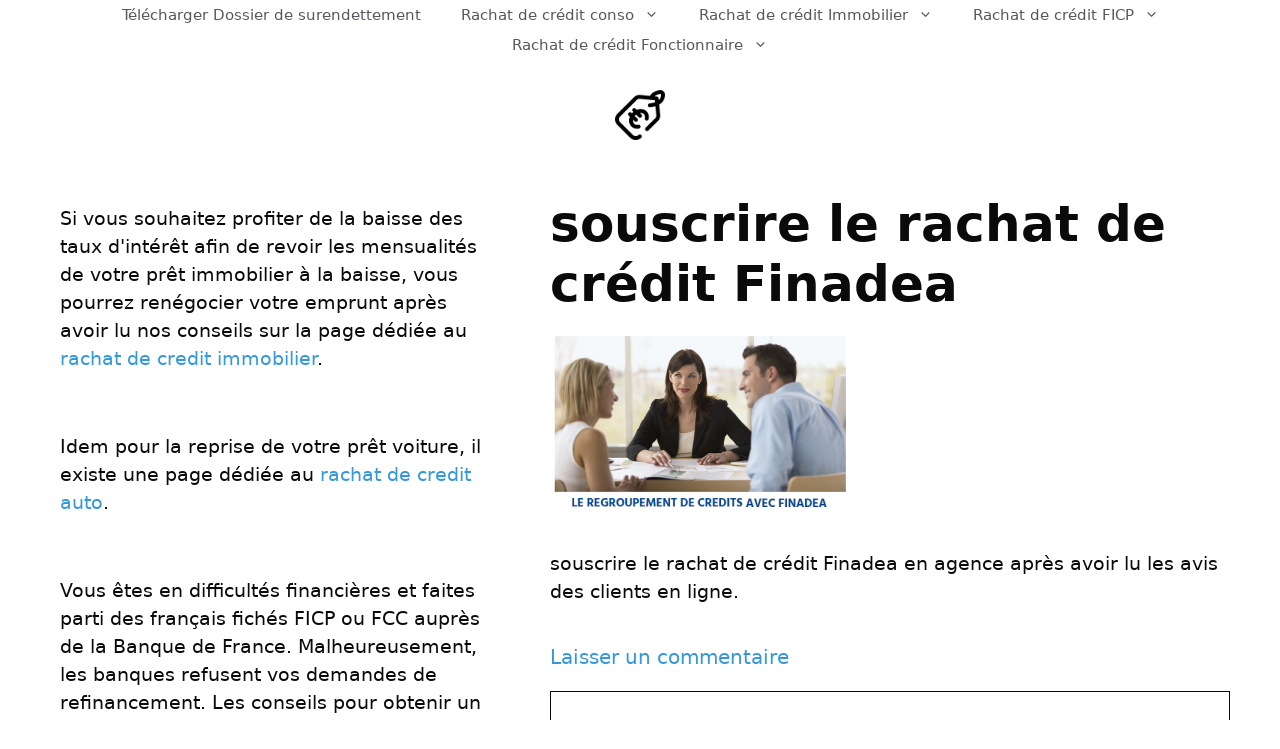

--- FILE ---
content_type: text/html; charset=UTF-8
request_url: https://rachatsdecredits.net/finadea/souscrire-le-rachat-de-credit-finadea/
body_size: 19341
content:
<!DOCTYPE html>
<html lang="fr-FR">
<head>
	<meta charset="UTF-8">
	<meta name='robots' content='index, follow, max-image-preview:large, max-snippet:-1, max-video-preview:-1' />
<meta name="viewport" content="width=device-width, initial-scale=1">
	<!-- This site is optimized with the Yoast SEO plugin v26.8 - https://yoast.com/product/yoast-seo-wordpress/ -->
	<title>souscrire le rachat de crédit Finadea</title>
	<link rel="canonical" href="https://rachatsdecredits.net/finadea/souscrire-le-rachat-de-credit-finadea/" />
	<meta property="og:locale" content="fr_FR" />
	<meta property="og:type" content="article" />
	<meta property="og:title" content="souscrire le rachat de crédit Finadea" />
	<meta property="og:description" content="souscrire le rachat de crédit Finadea en agence après avoir lu les avis des clients en ligne." />
	<meta property="og:url" content="https://rachatsdecredits.net/finadea/souscrire-le-rachat-de-credit-finadea/" />
	<meta property="og:site_name" content="Rachat de crédit" />
	<meta property="article:publisher" content="https://www.facebook.com/rachatdecreditaumeilleurtaux/" />
	<meta property="article:modified_time" content="2017-02-12T18:02:28+00:00" />
	<meta property="og:image" content="https://rachatsdecredits.net/finadea/souscrire-le-rachat-de-credit-finadea" />
	<meta property="og:image:width" content="500" />
	<meta property="og:image:height" content="300" />
	<meta property="og:image:type" content="image/png" />
	<meta name="twitter:card" content="summary_large_image" />
	<meta name="twitter:site" content="@Rachats2Credits" />
	<script type="application/ld+json" class="yoast-schema-graph">{"@context":"https://schema.org","@graph":[{"@type":"WebPage","@id":"https://rachatsdecredits.net/finadea/souscrire-le-rachat-de-credit-finadea/","url":"https://rachatsdecredits.net/finadea/souscrire-le-rachat-de-credit-finadea/","name":"souscrire le rachat de crédit Finadea","isPartOf":{"@id":"https://rachatsdecredits.net/#website"},"primaryImageOfPage":{"@id":"https://rachatsdecredits.net/finadea/souscrire-le-rachat-de-credit-finadea/#primaryimage"},"image":{"@id":"https://rachatsdecredits.net/finadea/souscrire-le-rachat-de-credit-finadea/#primaryimage"},"thumbnailUrl":"https://rachatsdecredits.net/wp-content/uploads/2017/02/souscrire-le-rachat-de-crédit-Finadea.png","datePublished":"2017-02-12T18:01:54+00:00","dateModified":"2017-02-12T18:02:28+00:00","breadcrumb":{"@id":"https://rachatsdecredits.net/finadea/souscrire-le-rachat-de-credit-finadea/#breadcrumb"},"inLanguage":"fr-FR","potentialAction":[{"@type":"ReadAction","target":["https://rachatsdecredits.net/finadea/souscrire-le-rachat-de-credit-finadea/"]}]},{"@type":"ImageObject","inLanguage":"fr-FR","@id":"https://rachatsdecredits.net/finadea/souscrire-le-rachat-de-credit-finadea/#primaryimage","url":"https://rachatsdecredits.net/wp-content/uploads/2017/02/souscrire-le-rachat-de-crédit-Finadea.png","contentUrl":"https://rachatsdecredits.net/wp-content/uploads/2017/02/souscrire-le-rachat-de-crédit-Finadea.png","width":500,"height":300,"caption":"souscrire le rachat de crédit Finadea"},{"@type":"BreadcrumbList","@id":"https://rachatsdecredits.net/finadea/souscrire-le-rachat-de-credit-finadea/#breadcrumb","itemListElement":[{"@type":"ListItem","position":1,"name":"Rachat de credit","item":"https://rachatsdecredits.net/"},{"@type":"ListItem","position":2,"name":"rachat de credit Finadea","item":"https://rachatsdecredits.net/finadea/"},{"@type":"ListItem","position":3,"name":"souscrire le rachat de crédit Finadea"}]},{"@type":"WebSite","@id":"https://rachatsdecredits.net/#website","url":"https://rachatsdecredits.net/","name":"Rachat de credit","description":"Le rachat de crédit vous engage et doit être remboursé.","publisher":{"@id":"https://rachatsdecredits.net/#organization"},"potentialAction":[{"@type":"SearchAction","target":{"@type":"EntryPoint","urlTemplate":"https://rachatsdecredits.net/?s={search_term_string}"},"query-input":{"@type":"PropertyValueSpecification","valueRequired":true,"valueName":"search_term_string"}}],"inLanguage":"fr-FR"},{"@type":"Organization","@id":"https://rachatsdecredits.net/#organization","name":"rachat de crédit","url":"https://rachatsdecredits.net/","logo":{"@type":"ImageObject","inLanguage":"fr-FR","@id":"https://rachatsdecredits.net/#/schema/logo/image/","url":"","contentUrl":"","caption":"rachat de crédit"},"image":{"@id":"https://rachatsdecredits.net/#/schema/logo/image/"},"sameAs":["https://www.facebook.com/rachatdecreditaumeilleurtaux/","https://x.com/Rachats2Credits","https://www.pinterest.fr/rachatdecredit/"]}]}</script>
	<!-- / Yoast SEO plugin. -->


<link rel='dns-prefetch' href='//www.googletagmanager.com' />
<link rel='dns-prefetch' href='//stats.wp.com' />
<link rel='dns-prefetch' href='//pagead2.googlesyndication.com' />
<link rel="alternate" type="application/rss+xml" title="Rachat de crédit &raquo; Flux" href="https://rachatsdecredits.net/feed/" />
<link rel="alternate" type="application/rss+xml" title="Rachat de crédit &raquo; Flux des commentaires" href="https://rachatsdecredits.net/comments/feed/" />
<link rel="alternate" type="application/rss+xml" title="Rachat de crédit &raquo; souscrire le rachat de crédit Finadea Flux des commentaires" href="https://rachatsdecredits.net/finadea/souscrire-le-rachat-de-credit-finadea/#main/feed/" />
<link rel="alternate" title="oEmbed (JSON)" type="application/json+oembed" href="https://rachatsdecredits.net/wp-json/oembed/1.0/embed?url=https%3A%2F%2Frachatsdecredits.net%2Ffinadea%2Fsouscrire-le-rachat-de-credit-finadea%2F%23main" />
<link rel="alternate" title="oEmbed (XML)" type="text/xml+oembed" href="https://rachatsdecredits.net/wp-json/oembed/1.0/embed?url=https%3A%2F%2Frachatsdecredits.net%2Ffinadea%2Fsouscrire-le-rachat-de-credit-finadea%2F%23main&#038;format=xml" />
<style id='wp-img-auto-sizes-contain-inline-css'>
img:is([sizes=auto i],[sizes^="auto," i]){contain-intrinsic-size:3000px 1500px}
/*# sourceURL=wp-img-auto-sizes-contain-inline-css */
</style>
<style id='wp-emoji-styles-inline-css'>

	img.wp-smiley, img.emoji {
		display: inline !important;
		border: none !important;
		box-shadow: none !important;
		height: 1em !important;
		width: 1em !important;
		margin: 0 0.07em !important;
		vertical-align: -0.1em !important;
		background: none !important;
		padding: 0 !important;
	}
/*# sourceURL=wp-emoji-styles-inline-css */
</style>
<style id='wp-block-library-inline-css'>
:root{--wp-block-synced-color:#7a00df;--wp-block-synced-color--rgb:122,0,223;--wp-bound-block-color:var(--wp-block-synced-color);--wp-editor-canvas-background:#ddd;--wp-admin-theme-color:#007cba;--wp-admin-theme-color--rgb:0,124,186;--wp-admin-theme-color-darker-10:#006ba1;--wp-admin-theme-color-darker-10--rgb:0,107,160.5;--wp-admin-theme-color-darker-20:#005a87;--wp-admin-theme-color-darker-20--rgb:0,90,135;--wp-admin-border-width-focus:2px}@media (min-resolution:192dpi){:root{--wp-admin-border-width-focus:1.5px}}.wp-element-button{cursor:pointer}:root .has-very-light-gray-background-color{background-color:#eee}:root .has-very-dark-gray-background-color{background-color:#313131}:root .has-very-light-gray-color{color:#eee}:root .has-very-dark-gray-color{color:#313131}:root .has-vivid-green-cyan-to-vivid-cyan-blue-gradient-background{background:linear-gradient(135deg,#00d084,#0693e3)}:root .has-purple-crush-gradient-background{background:linear-gradient(135deg,#34e2e4,#4721fb 50%,#ab1dfe)}:root .has-hazy-dawn-gradient-background{background:linear-gradient(135deg,#faaca8,#dad0ec)}:root .has-subdued-olive-gradient-background{background:linear-gradient(135deg,#fafae1,#67a671)}:root .has-atomic-cream-gradient-background{background:linear-gradient(135deg,#fdd79a,#004a59)}:root .has-nightshade-gradient-background{background:linear-gradient(135deg,#330968,#31cdcf)}:root .has-midnight-gradient-background{background:linear-gradient(135deg,#020381,#2874fc)}:root{--wp--preset--font-size--normal:16px;--wp--preset--font-size--huge:42px}.has-regular-font-size{font-size:1em}.has-larger-font-size{font-size:2.625em}.has-normal-font-size{font-size:var(--wp--preset--font-size--normal)}.has-huge-font-size{font-size:var(--wp--preset--font-size--huge)}.has-text-align-center{text-align:center}.has-text-align-left{text-align:left}.has-text-align-right{text-align:right}.has-fit-text{white-space:nowrap!important}#end-resizable-editor-section{display:none}.aligncenter{clear:both}.items-justified-left{justify-content:flex-start}.items-justified-center{justify-content:center}.items-justified-right{justify-content:flex-end}.items-justified-space-between{justify-content:space-between}.screen-reader-text{border:0;clip-path:inset(50%);height:1px;margin:-1px;overflow:hidden;padding:0;position:absolute;width:1px;word-wrap:normal!important}.screen-reader-text:focus{background-color:#ddd;clip-path:none;color:#444;display:block;font-size:1em;height:auto;left:5px;line-height:normal;padding:15px 23px 14px;text-decoration:none;top:5px;width:auto;z-index:100000}html :where(.has-border-color){border-style:solid}html :where([style*=border-top-color]){border-top-style:solid}html :where([style*=border-right-color]){border-right-style:solid}html :where([style*=border-bottom-color]){border-bottom-style:solid}html :where([style*=border-left-color]){border-left-style:solid}html :where([style*=border-width]){border-style:solid}html :where([style*=border-top-width]){border-top-style:solid}html :where([style*=border-right-width]){border-right-style:solid}html :where([style*=border-bottom-width]){border-bottom-style:solid}html :where([style*=border-left-width]){border-left-style:solid}html :where(img[class*=wp-image-]){height:auto;max-width:100%}:where(figure){margin:0 0 1em}html :where(.is-position-sticky){--wp-admin--admin-bar--position-offset:var(--wp-admin--admin-bar--height,0px)}@media screen and (max-width:600px){html :where(.is-position-sticky){--wp-admin--admin-bar--position-offset:0px}}

/*# sourceURL=wp-block-library-inline-css */
</style><style id='wp-block-page-list-inline-css'>
.wp-block-navigation .wp-block-page-list{align-items:var(--navigation-layout-align,initial);background-color:inherit;display:flex;flex-direction:var(--navigation-layout-direction,initial);flex-wrap:var(--navigation-layout-wrap,wrap);justify-content:var(--navigation-layout-justify,initial)}.wp-block-navigation .wp-block-navigation-item{background-color:inherit}.wp-block-page-list{box-sizing:border-box}
/*# sourceURL=https://rachatsdecredits.net/wp-includes/blocks/page-list/style.min.css */
</style>
<style id='wp-block-paragraph-inline-css'>
.is-small-text{font-size:.875em}.is-regular-text{font-size:1em}.is-large-text{font-size:2.25em}.is-larger-text{font-size:3em}.has-drop-cap:not(:focus):first-letter{float:left;font-size:8.4em;font-style:normal;font-weight:100;line-height:.68;margin:.05em .1em 0 0;text-transform:uppercase}body.rtl .has-drop-cap:not(:focus):first-letter{float:none;margin-left:.1em}p.has-drop-cap.has-background{overflow:hidden}:root :where(p.has-background){padding:1.25em 2.375em}:where(p.has-text-color:not(.has-link-color)) a{color:inherit}p.has-text-align-left[style*="writing-mode:vertical-lr"],p.has-text-align-right[style*="writing-mode:vertical-rl"]{rotate:180deg}
/*# sourceURL=https://rachatsdecredits.net/wp-includes/blocks/paragraph/style.min.css */
</style>
<style id='global-styles-inline-css'>
:root{--wp--preset--aspect-ratio--square: 1;--wp--preset--aspect-ratio--4-3: 4/3;--wp--preset--aspect-ratio--3-4: 3/4;--wp--preset--aspect-ratio--3-2: 3/2;--wp--preset--aspect-ratio--2-3: 2/3;--wp--preset--aspect-ratio--16-9: 16/9;--wp--preset--aspect-ratio--9-16: 9/16;--wp--preset--color--black: #000000;--wp--preset--color--cyan-bluish-gray: #abb8c3;--wp--preset--color--white: #ffffff;--wp--preset--color--pale-pink: #f78da7;--wp--preset--color--vivid-red: #cf2e2e;--wp--preset--color--luminous-vivid-orange: #ff6900;--wp--preset--color--luminous-vivid-amber: #fcb900;--wp--preset--color--light-green-cyan: #7bdcb5;--wp--preset--color--vivid-green-cyan: #00d084;--wp--preset--color--pale-cyan-blue: #8ed1fc;--wp--preset--color--vivid-cyan-blue: #0693e3;--wp--preset--color--vivid-purple: #9b51e0;--wp--preset--color--contrast: var(--contrast);--wp--preset--color--contrast-2: var(--contrast-2);--wp--preset--color--contrast-3: var(--contrast-3);--wp--preset--color--base: var(--base);--wp--preset--color--base-2: var(--base-2);--wp--preset--color--base-3: var(--base-3);--wp--preset--color--accent: var(--accent);--wp--preset--gradient--vivid-cyan-blue-to-vivid-purple: linear-gradient(135deg,rgb(6,147,227) 0%,rgb(155,81,224) 100%);--wp--preset--gradient--light-green-cyan-to-vivid-green-cyan: linear-gradient(135deg,rgb(122,220,180) 0%,rgb(0,208,130) 100%);--wp--preset--gradient--luminous-vivid-amber-to-luminous-vivid-orange: linear-gradient(135deg,rgb(252,185,0) 0%,rgb(255,105,0) 100%);--wp--preset--gradient--luminous-vivid-orange-to-vivid-red: linear-gradient(135deg,rgb(255,105,0) 0%,rgb(207,46,46) 100%);--wp--preset--gradient--very-light-gray-to-cyan-bluish-gray: linear-gradient(135deg,rgb(238,238,238) 0%,rgb(169,184,195) 100%);--wp--preset--gradient--cool-to-warm-spectrum: linear-gradient(135deg,rgb(74,234,220) 0%,rgb(151,120,209) 20%,rgb(207,42,186) 40%,rgb(238,44,130) 60%,rgb(251,105,98) 80%,rgb(254,248,76) 100%);--wp--preset--gradient--blush-light-purple: linear-gradient(135deg,rgb(255,206,236) 0%,rgb(152,150,240) 100%);--wp--preset--gradient--blush-bordeaux: linear-gradient(135deg,rgb(254,205,165) 0%,rgb(254,45,45) 50%,rgb(107,0,62) 100%);--wp--preset--gradient--luminous-dusk: linear-gradient(135deg,rgb(255,203,112) 0%,rgb(199,81,192) 50%,rgb(65,88,208) 100%);--wp--preset--gradient--pale-ocean: linear-gradient(135deg,rgb(255,245,203) 0%,rgb(182,227,212) 50%,rgb(51,167,181) 100%);--wp--preset--gradient--electric-grass: linear-gradient(135deg,rgb(202,248,128) 0%,rgb(113,206,126) 100%);--wp--preset--gradient--midnight: linear-gradient(135deg,rgb(2,3,129) 0%,rgb(40,116,252) 100%);--wp--preset--font-size--small: 13px;--wp--preset--font-size--medium: 20px;--wp--preset--font-size--large: 36px;--wp--preset--font-size--x-large: 42px;--wp--preset--spacing--20: 0.44rem;--wp--preset--spacing--30: 0.67rem;--wp--preset--spacing--40: 1rem;--wp--preset--spacing--50: 1.5rem;--wp--preset--spacing--60: 2.25rem;--wp--preset--spacing--70: 3.38rem;--wp--preset--spacing--80: 5.06rem;--wp--preset--shadow--natural: 6px 6px 9px rgba(0, 0, 0, 0.2);--wp--preset--shadow--deep: 12px 12px 50px rgba(0, 0, 0, 0.4);--wp--preset--shadow--sharp: 6px 6px 0px rgba(0, 0, 0, 0.2);--wp--preset--shadow--outlined: 6px 6px 0px -3px rgb(255, 255, 255), 6px 6px rgb(0, 0, 0);--wp--preset--shadow--crisp: 6px 6px 0px rgb(0, 0, 0);}:where(.is-layout-flex){gap: 0.5em;}:where(.is-layout-grid){gap: 0.5em;}body .is-layout-flex{display: flex;}.is-layout-flex{flex-wrap: wrap;align-items: center;}.is-layout-flex > :is(*, div){margin: 0;}body .is-layout-grid{display: grid;}.is-layout-grid > :is(*, div){margin: 0;}:where(.wp-block-columns.is-layout-flex){gap: 2em;}:where(.wp-block-columns.is-layout-grid){gap: 2em;}:where(.wp-block-post-template.is-layout-flex){gap: 1.25em;}:where(.wp-block-post-template.is-layout-grid){gap: 1.25em;}.has-black-color{color: var(--wp--preset--color--black) !important;}.has-cyan-bluish-gray-color{color: var(--wp--preset--color--cyan-bluish-gray) !important;}.has-white-color{color: var(--wp--preset--color--white) !important;}.has-pale-pink-color{color: var(--wp--preset--color--pale-pink) !important;}.has-vivid-red-color{color: var(--wp--preset--color--vivid-red) !important;}.has-luminous-vivid-orange-color{color: var(--wp--preset--color--luminous-vivid-orange) !important;}.has-luminous-vivid-amber-color{color: var(--wp--preset--color--luminous-vivid-amber) !important;}.has-light-green-cyan-color{color: var(--wp--preset--color--light-green-cyan) !important;}.has-vivid-green-cyan-color{color: var(--wp--preset--color--vivid-green-cyan) !important;}.has-pale-cyan-blue-color{color: var(--wp--preset--color--pale-cyan-blue) !important;}.has-vivid-cyan-blue-color{color: var(--wp--preset--color--vivid-cyan-blue) !important;}.has-vivid-purple-color{color: var(--wp--preset--color--vivid-purple) !important;}.has-black-background-color{background-color: var(--wp--preset--color--black) !important;}.has-cyan-bluish-gray-background-color{background-color: var(--wp--preset--color--cyan-bluish-gray) !important;}.has-white-background-color{background-color: var(--wp--preset--color--white) !important;}.has-pale-pink-background-color{background-color: var(--wp--preset--color--pale-pink) !important;}.has-vivid-red-background-color{background-color: var(--wp--preset--color--vivid-red) !important;}.has-luminous-vivid-orange-background-color{background-color: var(--wp--preset--color--luminous-vivid-orange) !important;}.has-luminous-vivid-amber-background-color{background-color: var(--wp--preset--color--luminous-vivid-amber) !important;}.has-light-green-cyan-background-color{background-color: var(--wp--preset--color--light-green-cyan) !important;}.has-vivid-green-cyan-background-color{background-color: var(--wp--preset--color--vivid-green-cyan) !important;}.has-pale-cyan-blue-background-color{background-color: var(--wp--preset--color--pale-cyan-blue) !important;}.has-vivid-cyan-blue-background-color{background-color: var(--wp--preset--color--vivid-cyan-blue) !important;}.has-vivid-purple-background-color{background-color: var(--wp--preset--color--vivid-purple) !important;}.has-black-border-color{border-color: var(--wp--preset--color--black) !important;}.has-cyan-bluish-gray-border-color{border-color: var(--wp--preset--color--cyan-bluish-gray) !important;}.has-white-border-color{border-color: var(--wp--preset--color--white) !important;}.has-pale-pink-border-color{border-color: var(--wp--preset--color--pale-pink) !important;}.has-vivid-red-border-color{border-color: var(--wp--preset--color--vivid-red) !important;}.has-luminous-vivid-orange-border-color{border-color: var(--wp--preset--color--luminous-vivid-orange) !important;}.has-luminous-vivid-amber-border-color{border-color: var(--wp--preset--color--luminous-vivid-amber) !important;}.has-light-green-cyan-border-color{border-color: var(--wp--preset--color--light-green-cyan) !important;}.has-vivid-green-cyan-border-color{border-color: var(--wp--preset--color--vivid-green-cyan) !important;}.has-pale-cyan-blue-border-color{border-color: var(--wp--preset--color--pale-cyan-blue) !important;}.has-vivid-cyan-blue-border-color{border-color: var(--wp--preset--color--vivid-cyan-blue) !important;}.has-vivid-purple-border-color{border-color: var(--wp--preset--color--vivid-purple) !important;}.has-vivid-cyan-blue-to-vivid-purple-gradient-background{background: var(--wp--preset--gradient--vivid-cyan-blue-to-vivid-purple) !important;}.has-light-green-cyan-to-vivid-green-cyan-gradient-background{background: var(--wp--preset--gradient--light-green-cyan-to-vivid-green-cyan) !important;}.has-luminous-vivid-amber-to-luminous-vivid-orange-gradient-background{background: var(--wp--preset--gradient--luminous-vivid-amber-to-luminous-vivid-orange) !important;}.has-luminous-vivid-orange-to-vivid-red-gradient-background{background: var(--wp--preset--gradient--luminous-vivid-orange-to-vivid-red) !important;}.has-very-light-gray-to-cyan-bluish-gray-gradient-background{background: var(--wp--preset--gradient--very-light-gray-to-cyan-bluish-gray) !important;}.has-cool-to-warm-spectrum-gradient-background{background: var(--wp--preset--gradient--cool-to-warm-spectrum) !important;}.has-blush-light-purple-gradient-background{background: var(--wp--preset--gradient--blush-light-purple) !important;}.has-blush-bordeaux-gradient-background{background: var(--wp--preset--gradient--blush-bordeaux) !important;}.has-luminous-dusk-gradient-background{background: var(--wp--preset--gradient--luminous-dusk) !important;}.has-pale-ocean-gradient-background{background: var(--wp--preset--gradient--pale-ocean) !important;}.has-electric-grass-gradient-background{background: var(--wp--preset--gradient--electric-grass) !important;}.has-midnight-gradient-background{background: var(--wp--preset--gradient--midnight) !important;}.has-small-font-size{font-size: var(--wp--preset--font-size--small) !important;}.has-medium-font-size{font-size: var(--wp--preset--font-size--medium) !important;}.has-large-font-size{font-size: var(--wp--preset--font-size--large) !important;}.has-x-large-font-size{font-size: var(--wp--preset--font-size--x-large) !important;}
/*# sourceURL=global-styles-inline-css */
</style>

<style id='classic-theme-styles-inline-css'>
/*! This file is auto-generated */
.wp-block-button__link{color:#fff;background-color:#32373c;border-radius:9999px;box-shadow:none;text-decoration:none;padding:calc(.667em + 2px) calc(1.333em + 2px);font-size:1.125em}.wp-block-file__button{background:#32373c;color:#fff;text-decoration:none}
/*# sourceURL=/wp-includes/css/classic-themes.min.css */
</style>
<link rel='stylesheet' id='generate-comments-css' href='https://rachatsdecredits.net/wp-content/themes/generatepress/assets/css/components/comments.min.css?ver=3.6.1' media='all' />
<link rel='stylesheet' id='generate-widget-areas-css' href='https://rachatsdecredits.net/wp-content/themes/generatepress/assets/css/components/widget-areas.min.css?ver=3.6.1' media='all' />
<link rel='stylesheet' id='generate-style-css' href='https://rachatsdecredits.net/wp-content/themes/generatepress/assets/css/main.min.css?ver=3.6.1' media='all' />
<style id='generate-style-inline-css'>
@media (max-width:768px){}
body{background-color:#ffffff;color:#0a0a0a;}a{color:#3498db;}a:hover, a:focus, a:active{color:#000000;}.wp-block-group__inner-container{max-width:1200px;margin-left:auto;margin-right:auto;}.site-header .header-image{width:50px;}:root{--contrast:#222222;--contrast-2:#575760;--contrast-3:#b2b2be;--base:#f0f0f0;--base-2:#f7f8f9;--base-3:#ffffff;--accent:#1e73be;}:root .has-contrast-color{color:var(--contrast);}:root .has-contrast-background-color{background-color:var(--contrast);}:root .has-contrast-2-color{color:var(--contrast-2);}:root .has-contrast-2-background-color{background-color:var(--contrast-2);}:root .has-contrast-3-color{color:var(--contrast-3);}:root .has-contrast-3-background-color{background-color:var(--contrast-3);}:root .has-base-color{color:var(--base);}:root .has-base-background-color{background-color:var(--base);}:root .has-base-2-color{color:var(--base-2);}:root .has-base-2-background-color{background-color:var(--base-2);}:root .has-base-3-color{color:var(--base-3);}:root .has-base-3-background-color{background-color:var(--base-3);}:root .has-accent-color{color:var(--accent);}:root .has-accent-background-color{background-color:var(--accent);}body, button, input, select, textarea{font-size:19px;}body{line-height:1.5;}.entry-content > [class*="wp-block-"]:not(:last-child):not(.wp-block-heading){margin-bottom:1.5em;}.main-title{font-weight:600;font-size:15px;}.site-description{font-weight:200;}.main-navigation .main-nav ul ul li a{font-size:14px;}.widget-title{font-weight:600;font-size:19px;margin-bottom:19px;}.sidebar .widget, .footer-widgets .widget{font-size:19px;}button:not(.menu-toggle),html input[type="button"],input[type="reset"],input[type="submit"],.button,.wp-block-button .wp-block-button__link{font-weight:600;}h1{font-weight:600;font-size:50px;}h2{font-weight:600;font-size:40px;}h3{font-size:20px;}h4{font-size:inherit;}h5{font-size:inherit;}.site-info{font-size:18px;}@media (max-width:768px){.main-title{font-size:15px;}h1{font-size:30px;}h2{font-size:25px;}}.top-bar{background-color:#636363;color:#ffffff;}.top-bar a{color:#ffffff;}.top-bar a:hover{color:#303030;}.site-header{background-color:var(--base-3);color:var(--base-3);}.site-header a{color:var(--contrast);}.site-header a:hover{color:var(--contrast);}.main-title a,.main-title a:hover{color:var(--contrast);}.site-description{color:var(--contrast);}.mobile-menu-control-wrapper .menu-toggle,.mobile-menu-control-wrapper .menu-toggle:hover,.mobile-menu-control-wrapper .menu-toggle:focus,.has-inline-mobile-toggle #site-navigation.toggled{background-color:rgba(0, 0, 0, 0.02);}.main-navigation,.main-navigation ul ul{background-color:var(--base-3);}.main-navigation .main-nav ul li a, .main-navigation .menu-toggle, .main-navigation .menu-bar-items{color:var(--contrast-2);}.main-navigation .main-nav ul li:not([class*="current-menu-"]):hover > a, .main-navigation .main-nav ul li:not([class*="current-menu-"]):focus > a, .main-navigation .main-nav ul li.sfHover:not([class*="current-menu-"]) > a, .main-navigation .menu-bar-item:hover > a, .main-navigation .menu-bar-item.sfHover > a{color:var(--contrast-2);background-color:var(--base-3);}button.menu-toggle:hover,button.menu-toggle:focus{color:var(--contrast-2);}.main-navigation .main-nav ul li[class*="current-menu-"] > a{color:var(--contrast-2);background-color:var(--base-3);}.navigation-search input[type="search"],.navigation-search input[type="search"]:active, .navigation-search input[type="search"]:focus, .main-navigation .main-nav ul li.search-item.active > a, .main-navigation .menu-bar-items .search-item.active > a{color:var(--contrast-2);background-color:var(--base-3);}.main-navigation ul ul{background-color:#ffffff;}.main-navigation .main-nav ul ul li a{color:var(--contrast-2);}.main-navigation .main-nav ul ul li:not([class*="current-menu-"]):hover > a,.main-navigation .main-nav ul ul li:not([class*="current-menu-"]):focus > a, .main-navigation .main-nav ul ul li.sfHover:not([class*="current-menu-"]) > a{color:var(--contrast-2);background-color:var(--base-3);}.main-navigation .main-nav ul ul li[class*="current-menu-"] > a{color:var(--contrast-2);background-color:var(--base-3);}.separate-containers .inside-article, .separate-containers .comments-area, .separate-containers .page-header, .one-container .container, .separate-containers .paging-navigation, .inside-page-header{color:#0a0a0a;background-color:#ffffff;}.inside-article a,.paging-navigation a,.comments-area a,.page-header a{color:#3498db;}.inside-article a:hover,.paging-navigation a:hover,.comments-area a:hover,.page-header a:hover{color:#3498db;}.entry-header h1,.page-header h1{color:#0a0a0a;}.entry-title a{color:#0a0a0a;}.entry-title a:hover{color:#0a0a0a;}.entry-meta{color:#0a0a0a;}.entry-meta a{color:#3498db;}.entry-meta a:hover{color:#3498db;}h1{color:#3498db;}h2{color:#3498db;}h3{color:#3498db;}h4{color:#3498db;}h5{color:#3498db;}.sidebar .widget{color:#0a0a0a;background-color:#ffffff;}.sidebar .widget a{color:#3498db;}.sidebar .widget a:hover{color:#3498db;}.sidebar .widget .widget-title{color:#0a0a0a;}.footer-widgets{color:#0a0a0a;background-color:#3498db;}.footer-widgets a{color:#0a0202;}.footer-widgets a:hover{color:#0a0202;}.footer-widgets .widget-title{color:#0a0a0a;}.site-info{color:#eeeeee;background-color:#1e72bd;}.site-info a{color:#ffffff;}.site-info a:hover{color:#ffffff;}.footer-bar .widget_nav_menu .current-menu-item a{color:#ffffff;}input[type="text"],input[type="email"],input[type="url"],input[type="password"],input[type="search"],input[type="tel"],input[type="number"],textarea,select{color:#0a0a0a;background-color:#ffffff;border-color:#0a0909;}input[type="text"]:focus,input[type="email"]:focus,input[type="url"]:focus,input[type="password"]:focus,input[type="search"]:focus,input[type="tel"]:focus,input[type="number"]:focus,textarea:focus,select:focus{color:#666666;background-color:#ffffff;border-color:#1e73be;}button,html input[type="button"],input[type="reset"],input[type="submit"],a.button,a.wp-block-button__link:not(.has-background){color:#0a0a0a;background-color:#ffffff;}button:hover,html input[type="button"]:hover,input[type="reset"]:hover,input[type="submit"]:hover,a.button:hover,button:focus,html input[type="button"]:focus,input[type="reset"]:focus,input[type="submit"]:focus,a.button:focus,a.wp-block-button__link:not(.has-background):active,a.wp-block-button__link:not(.has-background):focus,a.wp-block-button__link:not(.has-background):hover{color:#0a0103;background-color:#ffffff;}a.generate-back-to-top{background-color:#3498db;color:#ffffff;}a.generate-back-to-top:hover,a.generate-back-to-top:focus{background-color:rgba( 0,0,0,0.6 );color:#ffffff;}:root{--gp-search-modal-bg-color:var(--base-3);--gp-search-modal-text-color:var(--contrast);--gp-search-modal-overlay-bg-color:rgba(0,0,0,0.2);}@media (max-width: 768px){.main-navigation .menu-bar-item:hover > a, .main-navigation .menu-bar-item.sfHover > a{background:none;color:var(--contrast-2);}}.inside-top-bar{padding:10px;}.inside-header{padding:30px 15px 5px 15px;}.nav-below-header .main-navigation .inside-navigation.grid-container, .nav-above-header .main-navigation .inside-navigation.grid-container{padding:0px 5px 0px 5px;}.separate-containers .inside-article, .separate-containers .comments-area, .separate-containers .page-header, .separate-containers .paging-navigation, .one-container .site-content, .inside-page-header{padding:10px;}.site-main .wp-block-group__inner-container{padding:10px;}.separate-containers .paging-navigation{padding-top:20px;padding-bottom:20px;}.entry-content .alignwide, body:not(.no-sidebar) .entry-content .alignfull{margin-left:-10px;width:calc(100% + 20px);max-width:calc(100% + 20px);}.one-container.right-sidebar .site-main,.one-container.both-right .site-main{margin-right:10px;}.one-container.left-sidebar .site-main,.one-container.both-left .site-main{margin-left:10px;}.one-container.both-sidebars .site-main{margin:0px 10px 0px 10px;}.one-container.archive .post:not(:last-child):not(.is-loop-template-item), .one-container.blog .post:not(:last-child):not(.is-loop-template-item){padding-bottom:10px;}.main-navigation .main-nav ul li a,.menu-toggle,.main-navigation .menu-bar-item > a{line-height:30px;}.navigation-search input[type="search"]{height:30px;}.rtl .menu-item-has-children .dropdown-menu-toggle{padding-left:20px;}.rtl .main-navigation .main-nav ul li.menu-item-has-children > a{padding-right:20px;}.widget-area .widget{padding:20px;}.footer-widgets-container{padding:60px;}.inside-site-info{padding:20px;}@media (max-width:768px){.separate-containers .inside-article, .separate-containers .comments-area, .separate-containers .page-header, .separate-containers .paging-navigation, .one-container .site-content, .inside-page-header{padding:30px;}.site-main .wp-block-group__inner-container{padding:30px;}.inside-header{padding-top:5px;padding-right:5px;padding-bottom:5px;padding-left:5px;}.inside-site-info{padding-right:10px;padding-left:10px;}.entry-content .alignwide, body:not(.no-sidebar) .entry-content .alignfull{margin-left:-30px;width:calc(100% + 60px);max-width:calc(100% + 60px);}.one-container .site-main .paging-navigation{margin-bottom:20px;}}/* End cached CSS */.is-right-sidebar{width:40%;}.is-left-sidebar{width:40%;}.site-content .content-area{width:60%;}@media (max-width: 768px){.main-navigation .menu-toggle,.sidebar-nav-mobile:not(#sticky-placeholder){display:block;}.main-navigation ul,.gen-sidebar-nav,.main-navigation:not(.slideout-navigation):not(.toggled) .main-nav > ul,.has-inline-mobile-toggle #site-navigation .inside-navigation > *:not(.navigation-search):not(.main-nav){display:none;}.nav-align-right .inside-navigation,.nav-align-center .inside-navigation{justify-content:space-between;}}
.dynamic-author-image-rounded{border-radius:100%;}.dynamic-featured-image, .dynamic-author-image{vertical-align:middle;}.one-container.blog .dynamic-content-template:not(:last-child), .one-container.archive .dynamic-content-template:not(:last-child){padding-bottom:0px;}.dynamic-entry-excerpt > p:last-child{margin-bottom:0px;}
.main-navigation .main-nav ul li a,.menu-toggle,.main-navigation .menu-bar-item > a{transition: line-height 300ms ease}.main-navigation.toggled .main-nav > ul{background-color: var(--base-3)}.sticky-enabled .gen-sidebar-nav.is_stuck .main-navigation {margin-bottom: 0px;}.sticky-enabled .gen-sidebar-nav.is_stuck {z-index: 500;}.sticky-enabled .main-navigation.is_stuck {box-shadow: 0 2px 2px -2px rgba(0, 0, 0, .2);}.navigation-stick:not(.gen-sidebar-nav) {left: 0;right: 0;width: 100% !important;}.nav-float-right .navigation-stick {width: 100% !important;left: 0;}.nav-float-right .navigation-stick .navigation-branding {margin-right: auto;}.main-navigation.has-sticky-branding:not(.grid-container) .inside-navigation:not(.grid-container) .navigation-branding{margin-left: 10px;}.main-navigation.navigation-stick.has-sticky-branding .inside-navigation.grid-container{padding-left:15px;padding-right:15px;}@media (max-width:768px){.main-navigation.navigation-stick.has-sticky-branding .inside-navigation.grid-container{padding-left:0;padding-right:0;}}
.post-image:not(:first-child), .page-content:not(:first-child), .entry-content:not(:first-child), .entry-summary:not(:first-child), footer.entry-meta{margin-top:1em;}.post-image-above-header .inside-article div.featured-image, .post-image-above-header .inside-article div.post-image{margin-bottom:1em;}@media (max-width: 1024px),(min-width:1025px){.main-navigation.sticky-navigation-transition .main-nav > ul > li > a,.sticky-navigation-transition .menu-toggle,.main-navigation.sticky-navigation-transition .menu-bar-item > a, .sticky-navigation-transition .navigation-branding .main-title{line-height:50px;}.main-navigation.sticky-navigation-transition .site-logo img, .main-navigation.sticky-navigation-transition .navigation-search input[type="search"], .main-navigation.sticky-navigation-transition .navigation-branding img{height:50px;}}
/*# sourceURL=generate-style-inline-css */
</style>
<style id='generateblocks-inline-css'>
:root{--gb-container-width:1200px;}.gb-container .wp-block-image img{vertical-align:middle;}.gb-grid-wrapper .wp-block-image{margin-bottom:0;}.gb-highlight{background:none;}.gb-shape{line-height:0;}
/*# sourceURL=generateblocks-inline-css */
</style>
<link rel='stylesheet' id='generate-blog-columns-css' href='https://rachatsdecredits.net/wp-content/plugins/gp-premium/blog/functions/css/columns.min.css?ver=2.5.3' media='all' />
<link rel='stylesheet' id='generate-offside-css' href='https://rachatsdecredits.net/wp-content/plugins/gp-premium/menu-plus/functions/css/offside.min.css?ver=2.5.3' media='all' />
<style id='generate-offside-inline-css'>
:root{--gp-slideout-width:265px;}.slideout-navigation.main-navigation{background-color:var(--base-3);}.slideout-navigation.main-navigation .main-nav ul li a{color:var(--contrast);font-weight:normal;text-transform:none;}.slideout-navigation.main-navigation ul ul{background-color:var(--base-2);}.slideout-navigation.main-navigation .main-nav ul ul li a{color:var(--contrast-2);}.slideout-navigation.main-navigation.do-overlay .main-nav ul ul li a{font-size:1em;}.slideout-navigation, .slideout-navigation a{color:var(--contrast);}.slideout-navigation button.slideout-exit{color:var(--contrast);padding-left:20px;padding-right:20px;}.slide-opened nav.toggled .menu-toggle:before{display:none;}@media (max-width: 768px){.menu-bar-item.slideout-toggle{display:none;}}
/*# sourceURL=generate-offside-inline-css */
</style>
<script src="https://rachatsdecredits.net/wp-includes/js/jquery/jquery.min.js?ver=3.7.1" id="jquery-core-js"></script>

<!-- Extrait de code de la balise Google (gtag.js) ajouté par Site Kit -->
<!-- Extrait Google Analytics ajouté par Site Kit -->
<script src="https://www.googletagmanager.com/gtag/js?id=GT-KDQMKQX" id="google_gtagjs-js" async></script>
<script id="google_gtagjs-js-after">
window.dataLayer = window.dataLayer || [];function gtag(){dataLayer.push(arguments);}
gtag("set","linker",{"domains":["rachatsdecredits.net"]});
gtag("js", new Date());
gtag("set", "developer_id.dZTNiMT", true);
gtag("config", "GT-KDQMKQX", {"googlesitekit_post_type":"attachment"});
//# sourceURL=google_gtagjs-js-after
</script>
<link rel="https://api.w.org/" href="https://rachatsdecredits.net/wp-json/" /><link rel="alternate" title="JSON" type="application/json" href="https://rachatsdecredits.net/wp-json/wp/v2/media/1117" /><link rel="EditURI" type="application/rsd+xml" title="RSD" href="https://rachatsdecredits.net/xmlrpc.php?rsd" />
<meta name="generator" content="WordPress 6.9" />
<link rel='shortlink' href='https://rachatsdecredits.net/?p=1117' />
<meta name="generator" content="Site Kit by Google 1.170.0" />	<style>img#wpstats{display:none}</style>
		
<!-- Balises Meta Google AdSense ajoutées par Site Kit -->
<meta name="google-adsense-platform-account" content="ca-host-pub-2644536267352236">
<meta name="google-adsense-platform-domain" content="sitekit.withgoogle.com">
<!-- Fin des balises Meta End Google AdSense ajoutées par Site Kit -->

<!-- Extrait Google AdSense ajouté par Site Kit -->
<script async src="https://pagead2.googlesyndication.com/pagead/js/adsbygoogle.js?client=ca-pub-5127462551266147&amp;host=ca-host-pub-2644536267352236" crossorigin="anonymous"></script>

<!-- End Google AdSense snippet added by Site Kit -->
<link rel="icon" href="https://rachatsdecredits.net/wp-content/uploads/2022/06/cropped-rachat-de-credit-logo-32x32.png" sizes="32x32" />
<link rel="icon" href="https://rachatsdecredits.net/wp-content/uploads/2022/06/cropped-rachat-de-credit-logo-192x192.png" sizes="192x192" />
<link rel="apple-touch-icon" href="https://rachatsdecredits.net/wp-content/uploads/2022/06/cropped-rachat-de-credit-logo-180x180.png" />
<meta name="msapplication-TileImage" content="https://rachatsdecredits.net/wp-content/uploads/2022/06/cropped-rachat-de-credit-logo-270x270.png" />
		<style id="wp-custom-css">
			/* GeneratePress Site CSS */ .main-title {
	border-width: 1px;
	border-style: solid;
	padding: 7px 15px;
}

.main-title:hover {
	opacity: 0.8;
}

.single.separate-containers .site-main > * {
	margin-bottom: 1px;
}

button, html input[type="button"], input[type="reset"], input[type="submit"], a.button, a.button:visited {
	border-width: 1px;
	border-style: solid;
	border-color: inherit;
}

.widget .search-field {
	border: 0;
}

body input[type=submit].happyforms-button--submit:hover, body input[type=submit].happyforms-button--submit:focus {
	border-color: inherit !important;
}

.post-image-above-header .inside-article .featured-image, .post-image-above-header .inside-article .post-image {
    margin-bottom: 3em;
}

@media (max-width: 768px) {
	.separate-containers #main,
	.separate-containers .inside-right-sidebar, 
	.separate-containers .inside-left-sidebar {
		margin-top: 10px;
		margin-bottom: 10px;
	}
	
	.separate-containers .widget,
	.separate-containers .site-main > *,
	.separate-containers .page-header,
	.widget-area .main-navigation,
	.post{
		margin-bottom: 10px;
	}
	
	.widget-area .widget {
		padding: 30px;
	}
} /* End GeneratePress Site CSS */		</style>
		</head>

<body class="attachment wp-singular attachment-template-default attachmentid-1117 attachment-png wp-custom-logo wp-embed-responsive wp-theme-generatepress post-image-below-header post-image-aligned-center slideout-enabled slideout-mobile sticky-menu-fade sticky-enabled mobile-sticky-menu left-sidebar nav-above-header separate-containers nav-aligned-center header-aligned-center dropdown-hover" itemtype="https://schema.org/Blog" itemscope>
	<a class="screen-reader-text skip-link" href="#content" title="Aller au contenu">Aller au contenu</a>		<nav class="auto-hide-sticky main-navigation nav-align-center sub-menu-right" id="site-navigation" aria-label="Principal"  itemtype="https://schema.org/SiteNavigationElement" itemscope>
			<div class="inside-navigation">
								<button class="menu-toggle" aria-controls="generate-slideout-menu" aria-expanded="false">
					<span class="gp-icon icon-menu-bars"><svg viewBox="0 0 512 512" aria-hidden="true" xmlns="http://www.w3.org/2000/svg" width="1em" height="1em"><path d="M0 96c0-13.255 10.745-24 24-24h464c13.255 0 24 10.745 24 24s-10.745 24-24 24H24c-13.255 0-24-10.745-24-24zm0 160c0-13.255 10.745-24 24-24h464c13.255 0 24 10.745 24 24s-10.745 24-24 24H24c-13.255 0-24-10.745-24-24zm0 160c0-13.255 10.745-24 24-24h464c13.255 0 24 10.745 24 24s-10.745 24-24 24H24c-13.255 0-24-10.745-24-24z" /></svg><svg viewBox="0 0 512 512" aria-hidden="true" xmlns="http://www.w3.org/2000/svg" width="1em" height="1em"><path d="M71.029 71.029c9.373-9.372 24.569-9.372 33.942 0L256 222.059l151.029-151.03c9.373-9.372 24.569-9.372 33.942 0 9.372 9.373 9.372 24.569 0 33.942L289.941 256l151.03 151.029c9.372 9.373 9.372 24.569 0 33.942-9.373 9.372-24.569 9.372-33.942 0L256 289.941l-151.029 151.03c-9.373 9.372-24.569 9.372-33.942 0-9.372-9.373-9.372-24.569 0-33.942L222.059 256 71.029 104.971c-9.372-9.373-9.372-24.569 0-33.942z" /></svg></span><span class="screen-reader-text">Menu</span>				</button>
				<div id="primary-menu" class="main-nav"><ul id="menu-haut" class=" menu sf-menu"><li id="menu-item-2306" class="menu-item menu-item-type-post_type menu-item-object-page menu-item-2306"><a href="https://rachatsdecredits.net/telecharger-le-dossier-de-surendettement/">Télécharger Dossier de surendettement</a></li>
<li id="menu-item-1588" class="menu-item menu-item-type-post_type menu-item-object-post menu-item-has-children menu-item-1588"><a href="https://rachatsdecredits.net/conso/">Rachat de crédit conso<span role="presentation" class="dropdown-menu-toggle"><span class="gp-icon icon-arrow"><svg viewBox="0 0 330 512" aria-hidden="true" xmlns="http://www.w3.org/2000/svg" width="1em" height="1em"><path d="M305.913 197.085c0 2.266-1.133 4.815-2.833 6.514L171.087 335.593c-1.7 1.7-4.249 2.832-6.515 2.832s-4.815-1.133-6.515-2.832L26.064 203.599c-1.7-1.7-2.832-4.248-2.832-6.514s1.132-4.816 2.832-6.515l14.162-14.163c1.7-1.699 3.966-2.832 6.515-2.832 2.266 0 4.815 1.133 6.515 2.832l111.316 111.317 111.316-111.317c1.7-1.699 4.249-2.832 6.515-2.832s4.815 1.133 6.515 2.832l14.162 14.163c1.7 1.7 2.833 4.249 2.833 6.515z" /></svg></span></span></a>
<ul class="sub-menu">
	<li id="menu-item-1593" class="menu-item menu-item-type-post_type menu-item-object-page menu-item-1593"><a href="https://rachatsdecredits.net/cetelem/">Rachat de credit Cetelem</a></li>
	<li id="menu-item-1589" class="menu-item menu-item-type-post_type menu-item-object-page menu-item-1589"><a href="https://rachatsdecredits.net/cofidis/">Rachat de credit Cofidis</a></li>
	<li id="menu-item-1592" class="menu-item menu-item-type-post_type menu-item-object-page menu-item-1592"><a href="https://rachatsdecredits.net/sofinco/">Rachat de credit Sofinco</a></li>
	<li id="menu-item-2235" class="menu-item menu-item-type-post_type menu-item-object-page menu-item-2235"><a href="https://rachatsdecredits.net/floa-bank/">Rachat de credit Floa bank</a></li>
	<li id="menu-item-2230" class="menu-item menu-item-type-post_type menu-item-object-page menu-item-2230"><a href="https://rachatsdecredits.net/ma-french-bank/">Rachat de crédit Ma French Bank</a></li>
	<li id="menu-item-2232" class="menu-item menu-item-type-post_type menu-item-object-page menu-item-has-children menu-item-2232"><a href="https://rachatsdecredits.net/auto/">Rachat de crédit auto<span role="presentation" class="dropdown-menu-toggle"><span class="gp-icon icon-arrow-right"><svg viewBox="0 0 192 512" aria-hidden="true" xmlns="http://www.w3.org/2000/svg" width="1em" height="1em" fill-rule="evenodd" clip-rule="evenodd" stroke-linejoin="round" stroke-miterlimit="1.414"><path d="M178.425 256.001c0 2.266-1.133 4.815-2.832 6.515L43.599 394.509c-1.7 1.7-4.248 2.833-6.514 2.833s-4.816-1.133-6.515-2.833l-14.163-14.162c-1.699-1.7-2.832-3.966-2.832-6.515 0-2.266 1.133-4.815 2.832-6.515l111.317-111.316L16.407 144.685c-1.699-1.7-2.832-4.249-2.832-6.515s1.133-4.815 2.832-6.515l14.163-14.162c1.7-1.7 4.249-2.833 6.515-2.833s4.815 1.133 6.514 2.833l131.994 131.993c1.7 1.7 2.832 4.249 2.832 6.515z" fill-rule="nonzero" /></svg></span></span></a>
	<ul class="sub-menu">
		<li id="menu-item-2244" class="menu-item menu-item-type-post_type menu-item-object-page menu-item-2244"><a href="https://rachatsdecredits.net/cfcal-banque/">Rachat de credit CFCAL Banque</a></li>
		<li id="menu-item-2243" class="menu-item menu-item-type-post_type menu-item-object-page menu-item-2243"><a href="https://rachatsdecredits.net/cgi/">Rachat de credit CGI Finance</a></li>
		<li id="menu-item-2231" class="menu-item menu-item-type-post_type menu-item-object-page menu-item-2231"><a href="https://rachatsdecredits.net/rachat-de-credit-socrif/">Rachat de crédit Socrif</a></li>
	</ul>
</li>
</ul>
</li>
<li id="menu-item-2233" class="menu-item menu-item-type-post_type menu-item-object-page menu-item-has-children menu-item-2233"><a href="https://rachatsdecredits.net/rachat-de-credit-immobilier/">Rachat de crédit Immobilier<span role="presentation" class="dropdown-menu-toggle"><span class="gp-icon icon-arrow"><svg viewBox="0 0 330 512" aria-hidden="true" xmlns="http://www.w3.org/2000/svg" width="1em" height="1em"><path d="M305.913 197.085c0 2.266-1.133 4.815-2.833 6.514L171.087 335.593c-1.7 1.7-4.249 2.832-6.515 2.832s-4.815-1.133-6.515-2.832L26.064 203.599c-1.7-1.7-2.832-4.248-2.832-6.514s1.132-4.816 2.832-6.515l14.162-14.163c1.7-1.699 3.966-2.832 6.515-2.832 2.266 0 4.815 1.133 6.515 2.832l111.316 111.317 111.316-111.317c1.7-1.699 4.249-2.832 6.515-2.832s4.815 1.133 6.515 2.832l14.162 14.163c1.7 1.7 2.833 4.249 2.833 6.515z" /></svg></span></span></a>
<ul class="sub-menu">
	<li id="menu-item-2239" class="menu-item menu-item-type-post_type menu-item-object-page menu-item-2239"><a href="https://rachatsdecredits.net/banque-populaire/">Rachat de credit Banque Populaire</a></li>
	<li id="menu-item-2240" class="menu-item menu-item-type-post_type menu-item-object-page menu-item-2240"><a href="https://rachatsdecredits.net/bnp-paribas/">Rachat de credit BNP Paribas</a></li>
	<li id="menu-item-2241" class="menu-item menu-item-type-post_type menu-item-object-page menu-item-2241"><a href="https://rachatsdecredits.net/boursorama/">Rachat de credit Boursorama</a></li>
	<li id="menu-item-2242" class="menu-item menu-item-type-post_type menu-item-object-page menu-item-2242"><a href="https://rachatsdecredits.net/credit-agricole/">Rachat de credit Credit Agricole</a></li>
	<li id="menu-item-2234" class="menu-item menu-item-type-post_type menu-item-object-page menu-item-2234"><a href="https://rachatsdecredits.net/credit-mutuel/">Rachat de credit Credit Mutuel</a></li>
	<li id="menu-item-2236" class="menu-item menu-item-type-post_type menu-item-object-page menu-item-2236"><a href="https://rachatsdecredits.net/ing-direct/">Rachat de credit ING Direct</a></li>
	<li id="menu-item-2237" class="menu-item menu-item-type-post_type menu-item-object-page menu-item-2237"><a href="https://rachatsdecredits.net/la-banque-postale/">Rachat de credit La Banque Postale</a></li>
	<li id="menu-item-2238" class="menu-item menu-item-type-post_type menu-item-object-page menu-item-2238"><a href="https://rachatsdecredits.net/lcl/">Rachat de credit LCL</a></li>
	<li id="menu-item-2245" class="menu-item menu-item-type-post_type menu-item-object-page menu-item-2245"><a href="https://rachatsdecredits.net/societe-generale/">Rachat de credit Societe Generale</a></li>
</ul>
</li>
<li id="menu-item-1821" class="menu-item menu-item-type-post_type menu-item-object-page menu-item-has-children menu-item-1821"><a href="https://rachatsdecredits.net/ficp/">Rachat de crédit FICP<span role="presentation" class="dropdown-menu-toggle"><span class="gp-icon icon-arrow"><svg viewBox="0 0 330 512" aria-hidden="true" xmlns="http://www.w3.org/2000/svg" width="1em" height="1em"><path d="M305.913 197.085c0 2.266-1.133 4.815-2.833 6.514L171.087 335.593c-1.7 1.7-4.249 2.832-6.515 2.832s-4.815-1.133-6.515-2.832L26.064 203.599c-1.7-1.7-2.832-4.248-2.832-6.514s1.132-4.816 2.832-6.515l14.162-14.163c1.7-1.699 3.966-2.832 6.515-2.832 2.266 0 4.815 1.133 6.515 2.832l111.316 111.317 111.316-111.317c1.7-1.699 4.249-2.832 6.515-2.832s4.815 1.133 6.515 2.832l14.162 14.163c1.7 1.7 2.833 4.249 2.833 6.515z" /></svg></span></span></a>
<ul class="sub-menu">
	<li id="menu-item-1607" class="menu-item menu-item-type-post_type menu-item-object-page menu-item-1607"><a href="https://rachatsdecredits.net/banque-de-france/">Rachat de credit Banque de France</a></li>
</ul>
</li>
<li id="menu-item-969" class="menu-item menu-item-type-post_type menu-item-object-page menu-item-has-children menu-item-969"><a href="https://rachatsdecredits.net/fonctionnaire/">Rachat de crédit Fonctionnaire<span role="presentation" class="dropdown-menu-toggle"><span class="gp-icon icon-arrow"><svg viewBox="0 0 330 512" aria-hidden="true" xmlns="http://www.w3.org/2000/svg" width="1em" height="1em"><path d="M305.913 197.085c0 2.266-1.133 4.815-2.833 6.514L171.087 335.593c-1.7 1.7-4.249 2.832-6.515 2.832s-4.815-1.133-6.515-2.832L26.064 203.599c-1.7-1.7-2.832-4.248-2.832-6.514s1.132-4.816 2.832-6.515l14.162-14.163c1.7-1.699 3.966-2.832 6.515-2.832 2.266 0 4.815 1.133 6.515 2.832l111.316 111.317 111.316-111.317c1.7-1.699 4.249-2.832 6.515-2.832s4.815 1.133 6.515 2.832l14.162 14.163c1.7 1.7 2.833 4.249 2.833 6.515z" /></svg></span></span></a>
<ul class="sub-menu">
	<li id="menu-item-2149" class="menu-item menu-item-type-post_type menu-item-object-post menu-item-2149"><a href="https://rachatsdecredits.net/rachat-de-credit-fonctionnaire-territorial/">Rachat de crédit fonctionnaire territorial</a></li>
	<li id="menu-item-2148" class="menu-item menu-item-type-post_type menu-item-object-post menu-item-2148"><a href="https://rachatsdecredits.net/rachat-de-credit-fonctionnaire-retraite/">Rachat de crédit Fonctionnaire retraité</a></li>
	<li id="menu-item-1595" class="menu-item menu-item-type-post_type menu-item-object-page menu-item-1595"><a href="https://rachatsdecredits.net/bfm/">Rachat de credit BFM</a></li>
	<li id="menu-item-1594" class="menu-item menu-item-type-post_type menu-item-object-page menu-item-1594"><a href="https://rachatsdecredits.net/casden/">Rachat de credit Casden</a></li>
	<li id="menu-item-1590" class="menu-item menu-item-type-post_type menu-item-object-page menu-item-1590"><a href="https://rachatsdecredits.net/csf/">Rachat de credit CSF</a></li>
</ul>
</li>
</ul></div>			</div>
		</nav>
				<header class="site-header" id="masthead" aria-label="Site"  itemtype="https://schema.org/WPHeader" itemscope>
			<div class="inside-header grid-container">
				<div class="site-logo">
					<a href="https://rachatsdecredits.net/" rel="home">
						<img  class="header-image is-logo-image" alt="Rachat de crédit" src="https://rachatsdecredits.net/wp-content/uploads/2022/06/rachat-de-credit-logo.png" srcset="https://rachatsdecredits.net/wp-content/uploads/2022/06/rachat-de-credit-logo.png 1x, https://rachatsdecredits.net/wp-content/uploads/2022/06/rachat-de-credit-logo.png 2x" width="512" height="512" />
					</a>
				</div>			<div class="header-widget">
				<aside id="custom_html-4" class="widget_text widget inner-padding widget_custom_html"><div class="textwidget custom-html-widget">
</div></aside>			</div>
						</div>
		</header>
		
	<div class="site grid-container container hfeed" id="page">
				<div class="site-content" id="content">
			
	<div class="content-area" id="primary">
		<main class="site-main" id="main">
			
<article id="post-1117" class="post-1117 attachment type-attachment status-inherit hentry infinite-scroll-item" itemtype="https://schema.org/CreativeWork" itemscope>
	<div class="inside-article">
		
			<header class="entry-header">
				<h1 class="entry-title" itemprop="headline">souscrire le rachat de crédit Finadea</h1>			</header>

			
		<div class="entry-content" itemprop="text">
			<p class="attachment"><a href='https://rachatsdecredits.net/wp-content/uploads/2017/02/souscrire-le-rachat-de-crédit-Finadea.png'><img fetchpriority="high" decoding="async" width="300" height="180" src="https://rachatsdecredits.net/wp-content/uploads/2017/02/souscrire-le-rachat-de-crédit-Finadea-300x180.png" class="attachment-medium size-medium" alt="souscrire le rachat de crédit Finadea" srcset="https://rachatsdecredits.net/wp-content/uploads/2017/02/souscrire-le-rachat-de-crédit-Finadea-300x180.png 300w, https://rachatsdecredits.net/wp-content/uploads/2017/02/souscrire-le-rachat-de-crédit-Finadea.png 500w" sizes="(max-width: 300px) 100vw, 300px" /></a></p>
<p>souscrire le rachat de crédit Finadea en agence après avoir lu les avis des clients en ligne.</p>
		</div>

			</div>
</article>

			<div class="comments-area">
				<div id="comments">

		<div id="respond" class="comment-respond">
		<h3 id="reply-title" class="comment-reply-title">Laisser un commentaire <small><a rel="nofollow" id="cancel-comment-reply-link" href="/finadea/souscrire-le-rachat-de-credit-finadea/#respond" style="display:none;">Annuler la réponse</a></small></h3><form action="https://rachatsdecredits.net/wp-comments-post.php" method="post" id="commentform" class="comment-form"><p class="comment-form-comment"><label for="comment" class="screen-reader-text">Commentaire</label><textarea autocomplete="new-password"  id="fea4ed37ef"  name="fea4ed37ef"   cols="45" rows="8" required></textarea><textarea id="comment" aria-label="hp-comment" aria-hidden="true" name="comment" autocomplete="new-password" style="padding:0 !important;clip:rect(1px, 1px, 1px, 1px) !important;position:absolute !important;white-space:nowrap !important;height:1px !important;width:1px !important;overflow:hidden !important;" tabindex="-1"></textarea><script data-noptimize>document.getElementById("comment").setAttribute( "id", "ab64ee9243b731b8796da59081e7dec9" );document.getElementById("fea4ed37ef").setAttribute( "id", "comment" );</script></p><label for="author" class="screen-reader-text">Nom</label><input placeholder="Nom *" id="author" name="author" type="text" value="" size="30" required />
<label for="email" class="screen-reader-text">E-mail</label><input placeholder="E-mail *" id="email" name="email" type="email" value="" size="30" required />
<label for="url" class="screen-reader-text">Site web</label><input placeholder="Site web" id="url" name="url" type="url" value="" size="30" />
<p class="comment-form-cookies-consent"><input id="wp-comment-cookies-consent" name="wp-comment-cookies-consent" type="checkbox" value="yes" /> <label for="wp-comment-cookies-consent">Enregistrer mon nom, mon e-mail et mon site dans le navigateur pour mon prochain commentaire.</label></p>
<p class="form-submit"><input name="submit" type="submit" id="submit" class="submit" value="Publier le commentaire" /> <input type='hidden' name='comment_post_ID' value='1117' id='comment_post_ID' />
<input type='hidden' name='comment_parent' id='comment_parent' value='0' />
</p></form>	</div><!-- #respond -->
	
</div><!-- #comments -->
			</div>

					</main>
	</div>

	<div class="widget-area sidebar is-left-sidebar" id="left-sidebar">
	<div class="inside-left-sidebar">
		<aside id="block-3" class="widget inner-padding widget_block widget_text">
<p>Si vous souhaitez profiter de la baisse des taux d'intérêt afin de revoir les mensualités de votre prêt immobilier à la baisse, vous pourrez renégocier votre emprunt après avoir lu nos conseils sur la page dédiée au <a href="https://rachatsdecredits.net/rachat-de-credit-immobilier/">rachat de credit immobilier</a>.</p>
</aside><aside id="block-4" class="widget inner-padding widget_block widget_text">
<p>Idem pour la reprise de votre prêt voiture, il existe une page dédiée au <a href="https://rachatsdecredits.net/auto/">rachat de credit auto</a>.</p>
</aside><aside id="block-5" class="widget inner-padding widget_block widget_text">
<p>Vous êtes en difficultés financières et faites parti des français fichés FICP ou FCC auprès de la Banque de France. Malheureusement, les banques refusent vos demandes de refinancement. Les conseils pour obtenir un <a href="https://rachatsdecredits.net/banque-de-france/">rachat de credit Banque de France</a> sont sur cette page!</p>
</aside>
		<aside id="recent-posts-2" class="widget inner-padding widget_recent_entries">
		<h2 class="widget-title">rachat en ligne</h2>
		<ul>
											<li>
					<a href="https://rachatsdecredits.net/marge-atout-desjardins/">Marge Atout Desjardins</a>
									</li>
											<li>
					<a href="https://rachatsdecredits.net/consolidation-de-dettes-cibc/">Consolidation de dettes CIBC</a>
									</li>
											<li>
					<a href="https://rachatsdecredits.net/credit-sans-controle-ficp/">Crédit sans contrôle FICP</a>
									</li>
											<li>
					<a href="https://rachatsdecredits.net/demande-de-consolidation-de-dette-bancaire/">Demande de consolidation de dette bancaire</a>
									</li>
											<li>
					<a href="https://rachatsdecredits.net/remboursement-anticipe-floa-bank/">Remboursement anticipé Floa Bank</a>
									</li>
					</ul>

		</aside><aside id="block-13" class="widget inner-padding widget_block widget_text">
<p><strong>Votre avis compte</strong></p>
</aside><aside id="block-7" class="widget inner-padding widget_block widget_text">
<p>Le site <u>rachatsdecredits.net</u> vous apporte des conseils pratiques sur comment trouver un refinancement intéressant, quelles sont les <a href="https://rachatsdecredits.net/penalites/">pénalités rachat de crédit</a> et dans le même temps vous présente en toute objectivité les différents acteurs du refinancement.</p>
</aside><aside id="block-8" class="widget inner-padding widget_block widget_text">
<p>Sentez-vous libre d'enrichir le site de vos expériences et vos avis. Cela sera toujours bon à prendre pour les autres internautes qui hésitent le plus souvent lorsqu'il s'agit de choisir l'établissement de crédit.
Trouver votre <a href="https://rachatsdecredits.net/rachat-de-credit-pas-cher/">Rachat de credit PAS CHER</a></p>
</aside><aside id="block-2" class="widget inner-padding widget_block"><ul class="wp-block-page-list"><li class="wp-block-pages-list__item"><a class="wp-block-pages-list__item__link" href="https://rachatsdecredits.net/consolidation-de-dettes-banque-nationale/">Consolidation de dettes Banque Nationale</a></li><li class="wp-block-pages-list__item"><a class="wp-block-pages-list__item__link" href="https://rachatsdecredits.net/consolidation-de-dettes-banque-scotia/">Consolidation de dettes Banque Scotia</a></li><li class="wp-block-pages-list__item"><a class="wp-block-pages-list__item__link" href="https://rachatsdecredits.net/consolidation-de-dettes-rbc/">Consolidation de dettes RBC</a></li><li class="wp-block-pages-list__item"><a class="wp-block-pages-list__item__link" href="https://rachatsdecredits.net/consolidation-de-dettes-sans-endosseur/">Consolidation de dettes sans endosseur</a></li><li class="wp-block-pages-list__item"><a class="wp-block-pages-list__item__link" href="https://rachatsdecredits.net/credit-leaf-toulouse/">Crédit Leaf Toulouse</a></li><li class="wp-block-pages-list__item"><a class="wp-block-pages-list__item__link" href="https://rachatsdecredits.net/demande-de-rachat-de-credit/">Demande de rachat de crédit</a></li><li class="wp-block-pages-list__item"><a class="wp-block-pages-list__item__link" href="https://rachatsdecredits.net/eddy-fr/">Eddy.fr Rachat de crédit</a></li><li class="wp-block-pages-list__item"><a class="wp-block-pages-list__item__link" href="https://rachatsdecredits.net/mentions-legales/">Mentions Légales</a></li><li class="wp-block-pages-list__item"><a class="wp-block-pages-list__item__link" href="https://rachatsdecredits.net/penalites/">Pénalités rachat de credit – La réglementation sur l’IRA</a></li><li class="wp-block-pages-list__item"><a class="wp-block-pages-list__item__link" href="https://rachatsdecredits.net/pret-mauvais-credit/">Prêt mauvais crédit</a></li><li class="wp-block-pages-list__item menu-item-home"><a class="wp-block-pages-list__item__link" href="https://rachatsdecredits.net/">Rachat de credit</a></li><li class="wp-block-pages-list__item"><a class="wp-block-pages-list__item__link" href="https://rachatsdecredits.net/abc-vos-credits/">Rachat de crédit ABC Vos Crédits</a></li><li class="wp-block-pages-list__item"><a class="wp-block-pages-list__item__link" href="https://rachatsdecredits.net/agospap/">Rachat de crédit AGOSPAP</a></li><li class="wp-block-pages-list__item"><a class="wp-block-pages-list__item__link" href="https://rachatsdecredits.net/alpha-credit/">Rachat de credit Alpha Credit</a></li><li class="wp-block-pages-list__item"><a class="wp-block-pages-list__item__link" href="https://rachatsdecredits.net/araf/">Rachat de credit ARAF</a></li><li class="wp-block-pages-list__item"><a class="wp-block-pages-list__item__link" href="https://rachatsdecredits.net/attijariwafa-bank/">Rachat de credit Attijariwafa Bank</a></li><li class="wp-block-pages-list__item"><a class="wp-block-pages-list__item__link" href="https://rachatsdecredits.net/auto/">rachat de credit auto</a></li><li class="wp-block-pages-list__item"><a class="wp-block-pages-list__item__link" href="https://rachatsdecredits.net/axa-banque/">Rachat de credit Axa Banque</a></li><li class="wp-block-pages-list__item"><a class="wp-block-pages-list__item__link" href="https://rachatsdecredits.net/bank-now/">Rachat de credit Bank now</a></li><li class="wp-block-pages-list__item"><a class="wp-block-pages-list__item__link" href="https://rachatsdecredits.net/banque-accord/">Rachat de credit Banque Accord</a></li><li class="wp-block-pages-list__item"><a class="wp-block-pages-list__item__link" href="https://rachatsdecredits.net/banque-casino/">Rachat de credit Banque Casino</a></li><li class="wp-block-pages-list__item"><a class="wp-block-pages-list__item__link" href="https://rachatsdecredits.net/banque-de-france/">Rachat de credit Banque de France</a></li><li class="wp-block-pages-list__item"><a class="wp-block-pages-list__item__link" href="https://rachatsdecredits.net/banque-edel/">Rachat de credit Banque Edel</a></li><li class="wp-block-pages-list__item"><a class="wp-block-pages-list__item__link" href="https://rachatsdecredits.net/rachat-de-credit-banque-laydernier/">Rachat de credit Banque Laydernier</a></li><li class="wp-block-pages-list__item"><a class="wp-block-pages-list__item__link" href="https://rachatsdecredits.net/banque-populaire/">Rachat de credit Banque Populaire</a></li><li class="wp-block-pages-list__item"><a class="wp-block-pages-list__item__link" href="https://rachatsdecredits.net/banque-tarneaud/">rachat de credit Banque Tarneaud</a></li><li class="wp-block-pages-list__item"><a class="wp-block-pages-list__item__link" href="https://rachatsdecredits.net/bc-finance/">Rachat de credit BC Finance</a></li><li class="wp-block-pages-list__item"><a class="wp-block-pages-list__item__link" href="https://rachatsdecredits.net/belfius/">rachat de credit Belfius</a></li><li class="wp-block-pages-list__item"><a class="wp-block-pages-list__item__link" href="https://rachatsdecredits.net/belgique/">Rachat de credit Belgique</a></li><li class="wp-block-pages-list__item"><a class="wp-block-pages-list__item__link" href="https://rachatsdecredits.net/rachat-de-credit-beobank/">Rachat de credit Beobank</a></li><li class="wp-block-pages-list__item"><a class="wp-block-pages-list__item__link" href="https://rachatsdecredits.net/bfm/">Rachat de credit BFM</a></li><li class="wp-block-pages-list__item"><a class="wp-block-pages-list__item__link" href="https://rachatsdecredits.net/bforbank/">Rachat de credit BforBank</a></li><li class="wp-block-pages-list__item"><a class="wp-block-pages-list__item__link" href="https://rachatsdecredits.net/bkcp-banque/">Rachat de credit BKCP Banque</a></li><li class="wp-block-pages-list__item"><a class="wp-block-pages-list__item__link" href="https://rachatsdecredits.net/rachat-de-credit-bmce/">Rachat de credit BMCE</a></li><li class="wp-block-pages-list__item"><a class="wp-block-pages-list__item__link" href="https://rachatsdecredits.net/bnp-paribas/">Rachat de credit BNP Paribas</a></li><li class="wp-block-pages-list__item"><a class="wp-block-pages-list__item__link" href="https://rachatsdecredits.net/bnp-paribas-fortis/">Rachat de credit BNP Paribas Fortis</a></li><li class="wp-block-pages-list__item"><a class="wp-block-pages-list__item__link" href="https://rachatsdecredits.net/boursorama/">Rachat de credit Boursorama</a></li><li class="wp-block-pages-list__item"><a class="wp-block-pages-list__item__link" href="https://rachatsdecredits.net/bpost-banque/">Rachat de credit Bpost banque</a></li><li class="wp-block-pages-list__item"><a class="wp-block-pages-list__item__link" href="https://rachatsdecredits.net/bred/">Rachat de credit BRED</a></li><li class="wp-block-pages-list__item"><a class="wp-block-pages-list__item__link" href="https://rachatsdecredits.net/cafineo/">Rachat de crédit Cafineo</a></li><li class="wp-block-pages-list__item"><a class="wp-block-pages-list__item__link" href="https://rachatsdecredits.net/cafpi/">Rachat de credit CAFPI</a></li><li class="wp-block-pages-list__item"><a class="wp-block-pages-list__item__link" href="https://rachatsdecredits.net/caisse-depargne/">Rachat de credit Caisse d'Epargne</a></li><li class="wp-block-pages-list__item"><a class="wp-block-pages-list__item__link" href="https://rachatsdecredits.net/carrefour-banque/">Rachat de credit Carrefour Banque</a></li><li class="wp-block-pages-list__item"><a class="wp-block-pages-list__item__link" href="https://rachatsdecredits.net/casden/">Rachat de credit Casden</a></li><li class="wp-block-pages-list__item"><a class="wp-block-pages-list__item__link" href="https://rachatsdecredits.net/cetelem/">Rachat de credit Cetelem</a></li><li class="wp-block-pages-list__item"><a class="wp-block-pages-list__item__link" href="https://rachatsdecredits.net/cfc/">Rachat de credit CFC</a></li><li class="wp-block-pages-list__item"><a class="wp-block-pages-list__item__link" href="https://rachatsdecredits.net/cfcal-banque/">Rachat de credit CFCAL Banque</a></li><li class="wp-block-pages-list__item"><a class="wp-block-pages-list__item__link" href="https://rachatsdecredits.net/cgi/">Rachat de credit CGI Finance</a></li><li class="wp-block-pages-list__item"><a class="wp-block-pages-list__item__link" href="https://rachatsdecredits.net/cgos/">Rachat de crédit CGOS</a></li><li class="wp-block-pages-list__item"><a class="wp-block-pages-list__item__link" href="https://rachatsdecredits.net/cic/">Rachat de credit CIC</a></li><li class="wp-block-pages-list__item"><a class="wp-block-pages-list__item__link" href="https://rachatsdecredits.net/cih-bank/">Rachat de crédit CIH Bank</a></li><li class="wp-block-pages-list__item"><a class="wp-block-pages-list__item__link" href="https://rachatsdecredits.net/cmb-bretagne/">rachat de credit CMB Bretagne</a></li><li class="wp-block-pages-list__item"><a class="wp-block-pages-list__item__link" href="https://rachatsdecredits.net/cofidis/">Rachat de credit Cofidis</a></li><li class="wp-block-pages-list__item"><a class="wp-block-pages-list__item__link" href="https://rachatsdecredits.net/cofinoga/">Rachat de credit Cofinoga</a></li><li class="wp-block-pages-list__item"><a class="wp-block-pages-list__item__link" href="https://rachatsdecredits.net/creatis/">Rachat de credit Creatis</a></li><li class="wp-block-pages-list__item"><a class="wp-block-pages-list__item__link" href="https://rachatsdecredits.net/credibel/">Rachat de credit Credibel</a></li><li class="wp-block-pages-list__item"><a class="wp-block-pages-list__item__link" href="https://rachatsdecredits.net/credit-agricole/">Rachat de credit Credit Agricole</a></li><li class="wp-block-pages-list__item"><a class="wp-block-pages-list__item__link" href="https://rachatsdecredits.net/credit-cooperatif/">Rachat de credit Crédit Coopératif</a></li><li class="wp-block-pages-list__item"><a class="wp-block-pages-list__item__link" href="https://rachatsdecredits.net/credit-du-nord/">Rachat de credit Credit du Nord</a></li><li class="wp-block-pages-list__item"><a class="wp-block-pages-list__item__link" href="https://rachatsdecredits.net/rachat-de-credit-credit-lift/">Rachat de credit Crédit Lift</a></li><li class="wp-block-pages-list__item"><a class="wp-block-pages-list__item__link" href="https://rachatsdecredits.net/credit-moderne/">Rachat de credit Credit Moderne</a></li><li class="wp-block-pages-list__item"><a class="wp-block-pages-list__item__link" href="https://rachatsdecredits.net/credit-municipal/">Rachat de credit Credit Municipal</a></li><li class="wp-block-pages-list__item"><a class="wp-block-pages-list__item__link" href="https://rachatsdecredits.net/credit-mutuel/">Rachat de credit Credit Mutuel</a></li><li class="wp-block-pages-list__item"><a class="wp-block-pages-list__item__link" href="https://rachatsdecredits.net/credit-suisse/">Rachat de credit Crédit Suisse</a></li><li class="wp-block-pages-list__item"><a class="wp-block-pages-list__item__link" href="https://rachatsdecredits.net/creditflex/">Rachat de credit CreditFlex</a></li><li class="wp-block-pages-list__item"><a class="wp-block-pages-list__item__link" href="https://rachatsdecredits.net/rachat-de-credit-crefibel/">Rachat de crédit Crefibel</a></li><li class="wp-block-pages-list__item"><a class="wp-block-pages-list__item__link" href="https://rachatsdecredits.net/csf/">Rachat de credit CSF</a></li><li class="wp-block-pages-list__item"><a class="wp-block-pages-list__item__link" href="https://rachatsdecredits.net/disponis/">Rachat de credit Disponis</a></li><li class="wp-block-pages-list__item"><a class="wp-block-pages-list__item__link" href="https://rachatsdecredits.net/rachat-de-credit-ec-financement/">Rachat de crédit EC Financement Monetys</a></li><li class="wp-block-pages-list__item"><a class="wp-block-pages-list__item__link" href="https://rachatsdecredits.net/elantis-direct/">Rachat de credit Elantis Direct</a></li><li class="wp-block-pages-list__item"><a class="wp-block-pages-list__item__link" href="https://rachatsdecredits.net/facet/">Rachat de credit Facet</a></li><li class="wp-block-pages-list__item"><a class="wp-block-pages-list__item__link" href="https://rachatsdecredits.net/ficp/">Rachat de crédit FICP</a></li><li class="wp-block-pages-list__item"><a class="wp-block-pages-list__item__link" href="https://rachatsdecredits.net/fidem/">Rachat de credit Fidem</a></li><li class="wp-block-pages-list__item"><a class="wp-block-pages-list__item__link" href="https://rachatsdecredits.net/finadea/">rachat de credit Finadea</a></li><li class="wp-block-pages-list__item"><a class="wp-block-pages-list__item__link" href="https://rachatsdecredits.net/finalys/">Rachat de credit Finalys</a></li><li class="wp-block-pages-list__item"><a class="wp-block-pages-list__item__link" href="https://rachatsdecredits.net/financo/">Rachat de credit Financo</a></li><li class="wp-block-pages-list__item"><a class="wp-block-pages-list__item__link" href="https://rachatsdecredits.net/floa-bank/">Rachat de credit Floa bank</a></li><li class="wp-block-pages-list__item"><a class="wp-block-pages-list__item__link" href="https://rachatsdecredits.net/fonctionnaire/">rachat de credit Fonctionnaire</a></li><li class="wp-block-pages-list__item"><a class="wp-block-pages-list__item__link" href="https://rachatsdecredits.net/fortuneo/">Rachat de credit Fortuneo</a></li><li class="wp-block-pages-list__item"><a class="wp-block-pages-list__item__link" href="https://rachatsdecredits.net/franfinance/">Rachat de credit Franfinance</a></li><li class="wp-block-pages-list__item"><a class="wp-block-pages-list__item__link" href="https://rachatsdecredits.net/ge-money-bank/">Rachat de credit GE Money Bank</a></li><li class="wp-block-pages-list__item"><a class="wp-block-pages-list__item__link" href="https://rachatsdecredits.net/gmf/">Rachat de credit GMF</a></li><li class="wp-block-pages-list__item"><a class="wp-block-pages-list__item__link" href="https://rachatsdecredits.net/groupama/">Rachat de credit Groupama</a></li><li class="wp-block-pages-list__item"><a class="wp-block-pages-list__item__link" href="https://rachatsdecredits.net/guadeloupe/">Rachat de credit Guadeloupe</a></li><li class="wp-block-pages-list__item"><a class="wp-block-pages-list__item__link" href="https://rachatsdecredits.net/hello-bank/">Rachat de credit Hello Bank</a></li><li class="wp-block-pages-list__item"><a class="wp-block-pages-list__item__link" href="https://rachatsdecredits.net/hexafi/">Rachat de credit Hexafi</a></li><li class="wp-block-pages-list__item"><a class="wp-block-pages-list__item__link" href="https://rachatsdecredits.net/hsbc/">rachat de credit HSBC</a></li><li class="wp-block-pages-list__item"><a class="wp-block-pages-list__item__link" href="https://rachatsdecredits.net/hypothecaire-cbc/">Rachat de crédit hypothécaire CBC</a></li><li class="wp-block-pages-list__item"><a class="wp-block-pages-list__item__link" href="https://rachatsdecredits.net/rachat-de-credit-immobilier/">Rachat de crédit Immobilier</a></li><li class="wp-block-pages-list__item"><a class="wp-block-pages-list__item__link" href="https://rachatsdecredits.net/ing-direct/">Rachat de credit ING Direct</a></li><li class="wp-block-pages-list__item"><a class="wp-block-pages-list__item__link" href="https://rachatsdecredits.net/kbc/">Rachat de credit KBC</a></li><li class="wp-block-pages-list__item"><a class="wp-block-pages-list__item__link" href="https://rachatsdecredits.net/keyliance/">Rachat de credit Keyliance</a></li><li class="wp-block-pages-list__item"><a class="wp-block-pages-list__item__link" href="https://rachatsdecredits.net/la-banque-postale/">Rachat de credit La Banque Postale</a></li><li class="wp-block-pages-list__item"><a class="wp-block-pages-list__item__link" href="https://rachatsdecredits.net/lcl/">Rachat de credit LCL</a></li><li class="wp-block-pages-list__item"><a class="wp-block-pages-list__item__link" href="https://rachatsdecredits.net/ma-french-bank/">Rachat de crédit Ma French Bank</a></li><li class="wp-block-pages-list__item"><a class="wp-block-pages-list__item__link" href="https://rachatsdecredits.net/maaf/">Rachat de credit Maaf</a></li><li class="wp-block-pages-list__item"><a class="wp-block-pages-list__item__link" href="https://rachatsdecredits.net/macif/">Rachat de credit Macif</a></li><li class="wp-block-pages-list__item"><a class="wp-block-pages-list__item__link" href="https://rachatsdecredits.net/maif/">Rachat de credit Maif</a></li><li class="wp-block-pages-list__item"><a class="wp-block-pages-list__item__link" href="https://rachatsdecredits.net/maroc/">Rachat de credit Maroc</a></li><li class="wp-block-pages-list__item"><a class="wp-block-pages-list__item__link" href="https://rachatsdecredits.net/martinique/">Rachat de credit Martinique</a></li><li class="wp-block-pages-list__item"><a class="wp-block-pages-list__item__link" href="https://rachatsdecredits.net/matmut/">Rachat de credit Matmut</a></li><li class="wp-block-pages-list__item"><a class="wp-block-pages-list__item__link" href="https://rachatsdecredits.net/monabanq/">Rachat de credit Monabanq</a></li><li class="wp-block-pages-list__item"><a class="wp-block-pages-list__item__link" href="https://rachatsdecredits.net/my-money-bank/">Rachat de credit My Money Bank</a></li><li class="wp-block-pages-list__item"><a class="wp-block-pages-list__item__link" href="https://rachatsdecredits.net/oney-courtage/">Rachat de credit Oney Courtage</a></li><li class="wp-block-pages-list__item"><a class="wp-block-pages-list__item__link" href="https://rachatsdecredits.net/orange-bank/">Rachat de credit Orange Bank</a></li><li class="wp-block-pages-list__item"><a class="wp-block-pages-list__item__link" href="https://rachatsdecredits.net/palatine/">Rachat de credit Palatine</a></li><li class="wp-block-pages-list__item"><a class="wp-block-pages-list__item__link" href="https://rachatsdecredits.net/rachat-de-credit-pas-cher/">Rachat de credit pas cher</a></li><li class="wp-block-pages-list__item"><a class="wp-block-pages-list__item__link" href="https://rachatsdecredits.net/prefeo/">Rachat de credit Prefeo</a></li><li class="wp-block-pages-list__item"><a class="wp-block-pages-list__item__link" href="https://rachatsdecredits.net/pret-dunion/">rachat de credit Pret d’Union</a></li><li class="wp-block-pages-list__item"><a class="wp-block-pages-list__item__link" href="https://rachatsdecredits.net/rachat-de-credit-quebec/">Rachat de credit Quebec</a></li><li class="wp-block-pages-list__item"><a class="wp-block-pages-list__item__link" href="https://rachatsdecredits.net/rouaix-finances/">Rachat de credit Rouaix Finances</a></li><li class="wp-block-pages-list__item"><a class="wp-block-pages-list__item__link" href="https://rachatsdecredits.net/sedef/">Rachat de credit Sedef</a></li><li class="wp-block-pages-list__item"><a class="wp-block-pages-list__item__link" href="https://rachatsdecredits.net/smc/">Rachat de credit SMC Banque</a></li><li class="wp-block-pages-list__item"><a class="wp-block-pages-list__item__link" href="https://rachatsdecredits.net/societe-generale/">Rachat de credit Societe Generale</a></li><li class="wp-block-pages-list__item"><a class="wp-block-pages-list__item__link" href="https://rachatsdecredits.net/socram-banque/">Rachat de credit Socram Banque</a></li><li class="wp-block-pages-list__item"><a class="wp-block-pages-list__item__link" href="https://rachatsdecredits.net/rachat-de-credit-socrif/">Rachat de crédit Socrif</a></li><li class="wp-block-pages-list__item"><a class="wp-block-pages-list__item__link" href="https://rachatsdecredits.net/sofinco/">Rachat de credit Sofinco</a></li><li class="wp-block-pages-list__item"><a class="wp-block-pages-list__item__link" href="https://rachatsdecredits.net/solutis/">Rachat de credit Solutis</a></li><li class="wp-block-pages-list__item"><a class="wp-block-pages-list__item__link" href="https://rachatsdecredits.net/somafi-soguafi/">Rachat de crédit Somafi-Soguafi</a></li><li class="wp-block-pages-list__item"><a class="wp-block-pages-list__item__link" href="https://rachatsdecredits.net/sorefi/">Rachat de credit SOREFI</a></li><li class="wp-block-pages-list__item"><a class="wp-block-pages-list__item__link" href="https://rachatsdecredits.net/suisse/">Rachat de credit Suisse</a></li><li class="wp-block-pages-list__item"><a class="wp-block-pages-list__item__link" href="https://rachatsdecredits.net/sygma-banque/">Rachat de credit Sygma Banque</a></li><li class="wp-block-pages-list__item"><a class="wp-block-pages-list__item__link" href="https://rachatsdecredits.net/tunisie/">Rachat de credit Tunisie</a></li><li class="wp-block-pages-list__item"><a class="wp-block-pages-list__item__link" href="https://rachatsdecredits.net/unifinance/">Rachat de credit Unifinance</a></li><li class="wp-block-pages-list__item"><a class="wp-block-pages-list__item__link" href="https://rachatsdecredits.net/urgent/">Rachat de credit urgent</a></li><li class="wp-block-pages-list__item"><a class="wp-block-pages-list__item__link" href="https://rachatsdecredits.net/rachat-de-credit-vivalis/">Rachat de credit Vivalis</a></li><li class="wp-block-pages-list__item"><a class="wp-block-pages-list__item__link" href="https://rachatsdecredits.net/wafasalaf/">rachat de credit Wafasalaf</a></li><li class="wp-block-pages-list__item"><a class="wp-block-pages-list__item__link" href="https://rachatsdecredits.net/younited-credit/">rachat de credit Younited Credit</a></li><li class="wp-block-pages-list__item"><a class="wp-block-pages-list__item__link" href="https://rachatsdecredits.net/zitouna/">Rachat de credit Zitouna</a></li><li class="wp-block-pages-list__item"><a class="wp-block-pages-list__item__link" href="https://rachatsdecredits.net/rachat-de-credits-empruntis/">Rachat de crédits Empruntis</a></li><li class="wp-block-pages-list__item"><a class="wp-block-pages-list__item__link" href="https://rachatsdecredits.net/protection-donnees-rgpd/">Règlement général sur la protection des données (RGPD)</a></li><li class="wp-block-pages-list__item"><a class="wp-block-pages-list__item__link" href="https://rachatsdecredits.net/simulation/">Simulation rachat de credit</a></li><li class="wp-block-pages-list__item"><a class="wp-block-pages-list__item__link" href="https://rachatsdecredits.net/telecharger-le-dossier-de-surendettement/">Télécharger le dossier de surendettement</a></li><li class="wp-block-pages-list__item"><a class="wp-block-pages-list__item__link" href="https://rachatsdecredits.net/tout-en-un-manuvie/">Tout en un Manuvie</a></li></ul></aside><aside id="block-14" class="widget inner-padding widget_block widget_text">
<p><strong>Besoin d'aide</strong></p>
</aside><aside id="block-10" class="widget inner-padding widget_block widget_text">
<p>En attendant pour réaliser vos projets, vous pouvez toujours compter sur le <a href="https://e-pret.com/">prêt en ligne</a>. Pas d'inquiétude ce dernier pourra toujours être repris par la suite dans la solution de restructuration de crédits.</p>
</aside><aside id="block-11" class="widget inner-padding widget_block widget_text">
<p>Si le problème financier est seulement ponctuel, ne vous inquiétez pas. Il existe une solution en utilisant une <a href="https://carte-paiement.com">carte de paiement</a> en magasin. Suivant les contrats vous rembourserez librement ou à une vitesse définie vos achats.</p>
</aside><aside id="block-12" class="widget inner-padding widget_block widget_text">
<p>En espérant avoir répondu à toute vos attentes, bonne lecture au monde du rachat de credit.</p>
</aside>	</div>
</div>

	</div>
</div>


<div class="site-footer">
				<div id="footer-widgets" class="site footer-widgets">
				<div class="footer-widgets-container grid-container">
					<div class="inside-footer-widgets">
							<div class="footer-widget-1">
		<aside id="text-28" class="widget inner-padding widget_text"><h2 class="widget-title">Demande de rachat de credit</h2>			<div class="textwidget"><p>Vous avez besoin d&rsquo;aide. Les mensualités de remboursement sont intenables. Ou peut-être êtes-vous déjà en retard.</p>
<p>Simplifier vous la vie avec un crédit unique. Il reprendre l&rsquo;ensemble de vos engagements financiers.</p>
<p>Une fois votre projet simulé en ligne, vous avez la possibilité de déposer une demande de rachat de credit. Des pièces justificatives vous seront par la suite demandée.</p>
<p>Si vous préférez les contacts physiques, il est possible de vous déplacer en agence ou de contacter un conseiller directement par téléphone. Ce dernier vous indiquera la démarche à suivre jusqu&rsquo;à l&rsquo;octroi du refinancement.</p>
</div>
		</aside>	</div>
		<div class="footer-widget-2">
		<aside id="text-30" class="widget inner-padding widget_text"><h2 class="widget-title">Simulation rachat de crédit</h2>			<div class="textwidget"><p>Afin de découvrir les offres de rachat de credit, nous vous encourageons à faire des simulations de crédit.</p>
<p>Cela permet d&rsquo;obtenir rapidement les conditions financières à un projet donné. Pour mettre en concurrence les établissements de prêt, n&rsquo;hésitez pas à imprimer les offres de <a href="https://rachatsdecredits.net/simulation/">simulation rachat de crédit</a>.</p>
<p>A noter que le taux d&rsquo;intérêt ne doit pas être le seul critère. Pour choisir un organisme de rachat de crédit, nous vous recommandons de prendre en compte la proximité et la qualité du service client.</p>
<p>En cas d&rsquo;imprévu, il est toujours important de se sentir écouter et aider.</p>
</div>
		</aside>	</div>
		<div class="footer-widget-3">
		<aside id="text-29" class="widget inner-padding widget_text"><h2 class="widget-title">FICP FCC &#8211; Fiché Banque de France</h2>			<div class="textwidget"><p>Sachez que les offres de financement s&rsquo;appliquent aussi aux particuliers fichés FICP ou FCC.</p>
<p>En France, le fichier national des incidents de remboursement des crédits aux particuliers n&rsquo;est pas rédhibitoire. Les établissements de prêt peuvent aller au-delà du fichage Banque de France. Des solutions spécifiques vous seront alors proposées.</p>
<p>Pour les découvrir rendez-vous sur la page <a href="https://rachatsdecredits.net/banque-de-france/">Rachat de credit Banque de France</a> rédigée à cet effet.</p>
<p>Si la situation n&rsquo;est pas tenable, il est parfois avantageux de déposer un dossier de surendettement.</p>
<p>En accord avec les articles L. 711-1 et L. 712-2 du Code de la consommation.</p>
</div>
		</aside>	</div>
						</div>
				</div>
			</div>
					<footer class="site-info" aria-label="Site"  itemtype="https://schema.org/WPFooter" itemscope>
			<div class="inside-site-info grid-container">
								<div class="copyright-bar">
					<BR />Tout savoir sur la procédure de <a href="https://rachatsdecredits.net/remboursement-anticipe-pret/">remboursement anticipé</a> de votre prêt
<BR />Comment utiliser la simulation de <b>rachat de credit</b> en ligne pour préparer une demande ?
<BR />
Quels sont les établissements de crédit et courtiers spécialisés en renégociation de prêts ?
<BR /><BR /><a rel="nofollow" href="https://rachatsdecredits.net/mentions-legales">Contact | Mentions Légales</a><BR />
&copy; 2026 rachatsdecredits.net - Tous droits réservés
<BR /><BR />				</div>
			</div>
		</footer>
		</div>

		<nav id="generate-slideout-menu" class="main-navigation slideout-navigation" itemtype="https://schema.org/SiteNavigationElement" itemscope>
			<div class="inside-navigation grid-container grid-parent">
				<div class="main-nav"><ul id="menu-haut-1" class=" slideout-menu"><li class="menu-item menu-item-type-post_type menu-item-object-page menu-item-2306"><a href="https://rachatsdecredits.net/telecharger-le-dossier-de-surendettement/">Télécharger Dossier de surendettement</a></li>
<li class="menu-item menu-item-type-post_type menu-item-object-post menu-item-has-children menu-item-1588"><a href="https://rachatsdecredits.net/conso/">Rachat de crédit conso<span role="presentation" class="dropdown-menu-toggle"><span class="gp-icon icon-arrow"><svg viewBox="0 0 330 512" aria-hidden="true" xmlns="http://www.w3.org/2000/svg" width="1em" height="1em"><path d="M305.913 197.085c0 2.266-1.133 4.815-2.833 6.514L171.087 335.593c-1.7 1.7-4.249 2.832-6.515 2.832s-4.815-1.133-6.515-2.832L26.064 203.599c-1.7-1.7-2.832-4.248-2.832-6.514s1.132-4.816 2.832-6.515l14.162-14.163c1.7-1.699 3.966-2.832 6.515-2.832 2.266 0 4.815 1.133 6.515 2.832l111.316 111.317 111.316-111.317c1.7-1.699 4.249-2.832 6.515-2.832s4.815 1.133 6.515 2.832l14.162 14.163c1.7 1.7 2.833 4.249 2.833 6.515z" /></svg></span></span></a>
<ul class="sub-menu">
	<li class="menu-item menu-item-type-post_type menu-item-object-page menu-item-1593"><a href="https://rachatsdecredits.net/cetelem/">Rachat de credit Cetelem</a></li>
	<li class="menu-item menu-item-type-post_type menu-item-object-page menu-item-1589"><a href="https://rachatsdecredits.net/cofidis/">Rachat de credit Cofidis</a></li>
	<li class="menu-item menu-item-type-post_type menu-item-object-page menu-item-1592"><a href="https://rachatsdecredits.net/sofinco/">Rachat de credit Sofinco</a></li>
	<li class="menu-item menu-item-type-post_type menu-item-object-page menu-item-2235"><a href="https://rachatsdecredits.net/floa-bank/">Rachat de credit Floa bank</a></li>
	<li class="menu-item menu-item-type-post_type menu-item-object-page menu-item-2230"><a href="https://rachatsdecredits.net/ma-french-bank/">Rachat de crédit Ma French Bank</a></li>
	<li class="menu-item menu-item-type-post_type menu-item-object-page menu-item-has-children menu-item-2232"><a href="https://rachatsdecredits.net/auto/">Rachat de crédit auto<span role="presentation" class="dropdown-menu-toggle"><span class="gp-icon icon-arrow"><svg viewBox="0 0 330 512" aria-hidden="true" xmlns="http://www.w3.org/2000/svg" width="1em" height="1em"><path d="M305.913 197.085c0 2.266-1.133 4.815-2.833 6.514L171.087 335.593c-1.7 1.7-4.249 2.832-6.515 2.832s-4.815-1.133-6.515-2.832L26.064 203.599c-1.7-1.7-2.832-4.248-2.832-6.514s1.132-4.816 2.832-6.515l14.162-14.163c1.7-1.699 3.966-2.832 6.515-2.832 2.266 0 4.815 1.133 6.515 2.832l111.316 111.317 111.316-111.317c1.7-1.699 4.249-2.832 6.515-2.832s4.815 1.133 6.515 2.832l14.162 14.163c1.7 1.7 2.833 4.249 2.833 6.515z" /></svg></span></span></a>
	<ul class="sub-menu">
		<li class="menu-item menu-item-type-post_type menu-item-object-page menu-item-2244"><a href="https://rachatsdecredits.net/cfcal-banque/">Rachat de credit CFCAL Banque</a></li>
		<li class="menu-item menu-item-type-post_type menu-item-object-page menu-item-2243"><a href="https://rachatsdecredits.net/cgi/">Rachat de credit CGI Finance</a></li>
		<li class="menu-item menu-item-type-post_type menu-item-object-page menu-item-2231"><a href="https://rachatsdecredits.net/rachat-de-credit-socrif/">Rachat de crédit Socrif</a></li>
	</ul>
</li>
</ul>
</li>
<li class="menu-item menu-item-type-post_type menu-item-object-page menu-item-has-children menu-item-2233"><a href="https://rachatsdecredits.net/rachat-de-credit-immobilier/">Rachat de crédit Immobilier<span role="presentation" class="dropdown-menu-toggle"><span class="gp-icon icon-arrow"><svg viewBox="0 0 330 512" aria-hidden="true" xmlns="http://www.w3.org/2000/svg" width="1em" height="1em"><path d="M305.913 197.085c0 2.266-1.133 4.815-2.833 6.514L171.087 335.593c-1.7 1.7-4.249 2.832-6.515 2.832s-4.815-1.133-6.515-2.832L26.064 203.599c-1.7-1.7-2.832-4.248-2.832-6.514s1.132-4.816 2.832-6.515l14.162-14.163c1.7-1.699 3.966-2.832 6.515-2.832 2.266 0 4.815 1.133 6.515 2.832l111.316 111.317 111.316-111.317c1.7-1.699 4.249-2.832 6.515-2.832s4.815 1.133 6.515 2.832l14.162 14.163c1.7 1.7 2.833 4.249 2.833 6.515z" /></svg></span></span></a>
<ul class="sub-menu">
	<li class="menu-item menu-item-type-post_type menu-item-object-page menu-item-2239"><a href="https://rachatsdecredits.net/banque-populaire/">Rachat de credit Banque Populaire</a></li>
	<li class="menu-item menu-item-type-post_type menu-item-object-page menu-item-2240"><a href="https://rachatsdecredits.net/bnp-paribas/">Rachat de credit BNP Paribas</a></li>
	<li class="menu-item menu-item-type-post_type menu-item-object-page menu-item-2241"><a href="https://rachatsdecredits.net/boursorama/">Rachat de credit Boursorama</a></li>
	<li class="menu-item menu-item-type-post_type menu-item-object-page menu-item-2242"><a href="https://rachatsdecredits.net/credit-agricole/">Rachat de credit Credit Agricole</a></li>
	<li class="menu-item menu-item-type-post_type menu-item-object-page menu-item-2234"><a href="https://rachatsdecredits.net/credit-mutuel/">Rachat de credit Credit Mutuel</a></li>
	<li class="menu-item menu-item-type-post_type menu-item-object-page menu-item-2236"><a href="https://rachatsdecredits.net/ing-direct/">Rachat de credit ING Direct</a></li>
	<li class="menu-item menu-item-type-post_type menu-item-object-page menu-item-2237"><a href="https://rachatsdecredits.net/la-banque-postale/">Rachat de credit La Banque Postale</a></li>
	<li class="menu-item menu-item-type-post_type menu-item-object-page menu-item-2238"><a href="https://rachatsdecredits.net/lcl/">Rachat de credit LCL</a></li>
	<li class="menu-item menu-item-type-post_type menu-item-object-page menu-item-2245"><a href="https://rachatsdecredits.net/societe-generale/">Rachat de credit Societe Generale</a></li>
</ul>
</li>
<li class="menu-item menu-item-type-post_type menu-item-object-page menu-item-has-children menu-item-1821"><a href="https://rachatsdecredits.net/ficp/">Rachat de crédit FICP<span role="presentation" class="dropdown-menu-toggle"><span class="gp-icon icon-arrow"><svg viewBox="0 0 330 512" aria-hidden="true" xmlns="http://www.w3.org/2000/svg" width="1em" height="1em"><path d="M305.913 197.085c0 2.266-1.133 4.815-2.833 6.514L171.087 335.593c-1.7 1.7-4.249 2.832-6.515 2.832s-4.815-1.133-6.515-2.832L26.064 203.599c-1.7-1.7-2.832-4.248-2.832-6.514s1.132-4.816 2.832-6.515l14.162-14.163c1.7-1.699 3.966-2.832 6.515-2.832 2.266 0 4.815 1.133 6.515 2.832l111.316 111.317 111.316-111.317c1.7-1.699 4.249-2.832 6.515-2.832s4.815 1.133 6.515 2.832l14.162 14.163c1.7 1.7 2.833 4.249 2.833 6.515z" /></svg></span></span></a>
<ul class="sub-menu">
	<li class="menu-item menu-item-type-post_type menu-item-object-page menu-item-1607"><a href="https://rachatsdecredits.net/banque-de-france/">Rachat de credit Banque de France</a></li>
</ul>
</li>
<li class="menu-item menu-item-type-post_type menu-item-object-page menu-item-has-children menu-item-969"><a href="https://rachatsdecredits.net/fonctionnaire/">Rachat de crédit Fonctionnaire<span role="presentation" class="dropdown-menu-toggle"><span class="gp-icon icon-arrow"><svg viewBox="0 0 330 512" aria-hidden="true" xmlns="http://www.w3.org/2000/svg" width="1em" height="1em"><path d="M305.913 197.085c0 2.266-1.133 4.815-2.833 6.514L171.087 335.593c-1.7 1.7-4.249 2.832-6.515 2.832s-4.815-1.133-6.515-2.832L26.064 203.599c-1.7-1.7-2.832-4.248-2.832-6.514s1.132-4.816 2.832-6.515l14.162-14.163c1.7-1.699 3.966-2.832 6.515-2.832 2.266 0 4.815 1.133 6.515 2.832l111.316 111.317 111.316-111.317c1.7-1.699 4.249-2.832 6.515-2.832s4.815 1.133 6.515 2.832l14.162 14.163c1.7 1.7 2.833 4.249 2.833 6.515z" /></svg></span></span></a>
<ul class="sub-menu">
	<li class="menu-item menu-item-type-post_type menu-item-object-post menu-item-2149"><a href="https://rachatsdecredits.net/rachat-de-credit-fonctionnaire-territorial/">Rachat de crédit fonctionnaire territorial</a></li>
	<li class="menu-item menu-item-type-post_type menu-item-object-post menu-item-2148"><a href="https://rachatsdecredits.net/rachat-de-credit-fonctionnaire-retraite/">Rachat de crédit Fonctionnaire retraité</a></li>
	<li class="menu-item menu-item-type-post_type menu-item-object-page menu-item-1595"><a href="https://rachatsdecredits.net/bfm/">Rachat de credit BFM</a></li>
	<li class="menu-item menu-item-type-post_type menu-item-object-page menu-item-1594"><a href="https://rachatsdecredits.net/casden/">Rachat de credit Casden</a></li>
	<li class="menu-item menu-item-type-post_type menu-item-object-page menu-item-1590"><a href="https://rachatsdecredits.net/csf/">Rachat de credit CSF</a></li>
</ul>
</li>
</ul></div>			</div><!-- .inside-navigation -->
		</nav><!-- #site-navigation -->

					<div class="slideout-overlay">
									<button class="slideout-exit has-svg-icon">
						<span class="gp-icon pro-close">
				<svg viewBox="0 0 512 512" aria-hidden="true" role="img" version="1.1" xmlns="http://www.w3.org/2000/svg" xmlns:xlink="http://www.w3.org/1999/xlink" width="1em" height="1em">
					<path d="M71.029 71.029c9.373-9.372 24.569-9.372 33.942 0L256 222.059l151.029-151.03c9.373-9.372 24.569-9.372 33.942 0 9.372 9.373 9.372 24.569 0 33.942L289.941 256l151.03 151.029c9.372 9.373 9.372 24.569 0 33.942-9.373 9.372-24.569 9.372-33.942 0L256 289.941l-151.029 151.03c-9.373 9.372-24.569 9.372-33.942 0-9.372-9.373-9.372-24.569 0-33.942L222.059 256 71.029 104.971c-9.372-9.373-9.372-24.569 0-33.942z" />
				</svg>
			</span>						<span class="screen-reader-text">Fermer</span>
					</button>
							</div>
			<script type="speculationrules">
{"prefetch":[{"source":"document","where":{"and":[{"href_matches":"/*"},{"not":{"href_matches":["/wp-*.php","/wp-admin/*","/wp-content/uploads/*","/wp-content/*","/wp-content/plugins/*","/wp-content/themes/generatepress/*","/*\\?(.+)"]}},{"not":{"selector_matches":"a[rel~=\"nofollow\"]"}},{"not":{"selector_matches":".no-prefetch, .no-prefetch a"}}]},"eagerness":"conservative"}]}
</script>
<script id="generate-a11y">
!function(){"use strict";if("querySelector"in document&&"addEventListener"in window){var e=document.body;e.addEventListener("pointerdown",(function(){e.classList.add("using-mouse")}),{passive:!0}),e.addEventListener("keydown",(function(){e.classList.remove("using-mouse")}),{passive:!0})}}();
</script>
<script src="https://rachatsdecredits.net/wp-content/plugins/gp-premium/menu-plus/functions/js/sticky.min.js?ver=2.5.3" id="generate-sticky-js"></script>
<script id="generate-offside-js-extra">
var offSide = {"side":"right"};
//# sourceURL=generate-offside-js-extra
</script>
<script src="https://rachatsdecredits.net/wp-content/plugins/gp-premium/menu-plus/functions/js/offside.min.js?ver=2.5.3" id="generate-offside-js"></script>
<script id="generate-menu-js-before">
var generatepressMenu = {"toggleOpenedSubMenus":true,"openSubMenuLabel":"Ouvrir le sous-menu","closeSubMenuLabel":"Fermer le sous-menu"};
//# sourceURL=generate-menu-js-before
</script>
<script src="https://rachatsdecredits.net/wp-content/themes/generatepress/assets/js/menu.min.js?ver=3.6.1" id="generate-menu-js"></script>
<script src="https://rachatsdecredits.net/wp-includes/js/comment-reply.min.js?ver=6.9" id="comment-reply-js" async data-wp-strategy="async" fetchpriority="low"></script>
<script id="jetpack-stats-js-before">
_stq = window._stq || [];
_stq.push([ "view", {"v":"ext","blog":"189043811","post":"1117","tz":"1","srv":"rachatsdecredits.net","j":"1:15.4"} ]);
_stq.push([ "clickTrackerInit", "189043811", "1117" ]);
//# sourceURL=jetpack-stats-js-before
</script>
<script src="https://stats.wp.com/e-202604.js" id="jetpack-stats-js" defer data-wp-strategy="defer"></script>
<script id="wp-emoji-settings" type="application/json">
{"baseUrl":"https://s.w.org/images/core/emoji/17.0.2/72x72/","ext":".png","svgUrl":"https://s.w.org/images/core/emoji/17.0.2/svg/","svgExt":".svg","source":{"concatemoji":"https://rachatsdecredits.net/wp-includes/js/wp-emoji-release.min.js?ver=6.9"}}
</script>
<script type="module">
/*! This file is auto-generated */
const a=JSON.parse(document.getElementById("wp-emoji-settings").textContent),o=(window._wpemojiSettings=a,"wpEmojiSettingsSupports"),s=["flag","emoji"];function i(e){try{var t={supportTests:e,timestamp:(new Date).valueOf()};sessionStorage.setItem(o,JSON.stringify(t))}catch(e){}}function c(e,t,n){e.clearRect(0,0,e.canvas.width,e.canvas.height),e.fillText(t,0,0);t=new Uint32Array(e.getImageData(0,0,e.canvas.width,e.canvas.height).data);e.clearRect(0,0,e.canvas.width,e.canvas.height),e.fillText(n,0,0);const a=new Uint32Array(e.getImageData(0,0,e.canvas.width,e.canvas.height).data);return t.every((e,t)=>e===a[t])}function p(e,t){e.clearRect(0,0,e.canvas.width,e.canvas.height),e.fillText(t,0,0);var n=e.getImageData(16,16,1,1);for(let e=0;e<n.data.length;e++)if(0!==n.data[e])return!1;return!0}function u(e,t,n,a){switch(t){case"flag":return n(e,"\ud83c\udff3\ufe0f\u200d\u26a7\ufe0f","\ud83c\udff3\ufe0f\u200b\u26a7\ufe0f")?!1:!n(e,"\ud83c\udde8\ud83c\uddf6","\ud83c\udde8\u200b\ud83c\uddf6")&&!n(e,"\ud83c\udff4\udb40\udc67\udb40\udc62\udb40\udc65\udb40\udc6e\udb40\udc67\udb40\udc7f","\ud83c\udff4\u200b\udb40\udc67\u200b\udb40\udc62\u200b\udb40\udc65\u200b\udb40\udc6e\u200b\udb40\udc67\u200b\udb40\udc7f");case"emoji":return!a(e,"\ud83e\u1fac8")}return!1}function f(e,t,n,a){let r;const o=(r="undefined"!=typeof WorkerGlobalScope&&self instanceof WorkerGlobalScope?new OffscreenCanvas(300,150):document.createElement("canvas")).getContext("2d",{willReadFrequently:!0}),s=(o.textBaseline="top",o.font="600 32px Arial",{});return e.forEach(e=>{s[e]=t(o,e,n,a)}),s}function r(e){var t=document.createElement("script");t.src=e,t.defer=!0,document.head.appendChild(t)}a.supports={everything:!0,everythingExceptFlag:!0},new Promise(t=>{let n=function(){try{var e=JSON.parse(sessionStorage.getItem(o));if("object"==typeof e&&"number"==typeof e.timestamp&&(new Date).valueOf()<e.timestamp+604800&&"object"==typeof e.supportTests)return e.supportTests}catch(e){}return null}();if(!n){if("undefined"!=typeof Worker&&"undefined"!=typeof OffscreenCanvas&&"undefined"!=typeof URL&&URL.createObjectURL&&"undefined"!=typeof Blob)try{var e="postMessage("+f.toString()+"("+[JSON.stringify(s),u.toString(),c.toString(),p.toString()].join(",")+"));",a=new Blob([e],{type:"text/javascript"});const r=new Worker(URL.createObjectURL(a),{name:"wpTestEmojiSupports"});return void(r.onmessage=e=>{i(n=e.data),r.terminate(),t(n)})}catch(e){}i(n=f(s,u,c,p))}t(n)}).then(e=>{for(const n in e)a.supports[n]=e[n],a.supports.everything=a.supports.everything&&a.supports[n],"flag"!==n&&(a.supports.everythingExceptFlag=a.supports.everythingExceptFlag&&a.supports[n]);var t;a.supports.everythingExceptFlag=a.supports.everythingExceptFlag&&!a.supports.flag,a.supports.everything||((t=a.source||{}).concatemoji?r(t.concatemoji):t.wpemoji&&t.twemoji&&(r(t.twemoji),r(t.wpemoji)))});
//# sourceURL=https://rachatsdecredits.net/wp-includes/js/wp-emoji-loader.min.js
</script>

</body>
</html>


--- FILE ---
content_type: text/html; charset=utf-8
request_url: https://www.google.com/recaptcha/api2/aframe
body_size: 266
content:
<!DOCTYPE HTML><html><head><meta http-equiv="content-type" content="text/html; charset=UTF-8"></head><body><script nonce="CtXi-lwh6DH2AYTwBnT8yA">/** Anti-fraud and anti-abuse applications only. See google.com/recaptcha */ try{var clients={'sodar':'https://pagead2.googlesyndication.com/pagead/sodar?'};window.addEventListener("message",function(a){try{if(a.source===window.parent){var b=JSON.parse(a.data);var c=clients[b['id']];if(c){var d=document.createElement('img');d.src=c+b['params']+'&rc='+(localStorage.getItem("rc::a")?sessionStorage.getItem("rc::b"):"");window.document.body.appendChild(d);sessionStorage.setItem("rc::e",parseInt(sessionStorage.getItem("rc::e")||0)+1);localStorage.setItem("rc::h",'1769220480062');}}}catch(b){}});window.parent.postMessage("_grecaptcha_ready", "*");}catch(b){}</script></body></html>